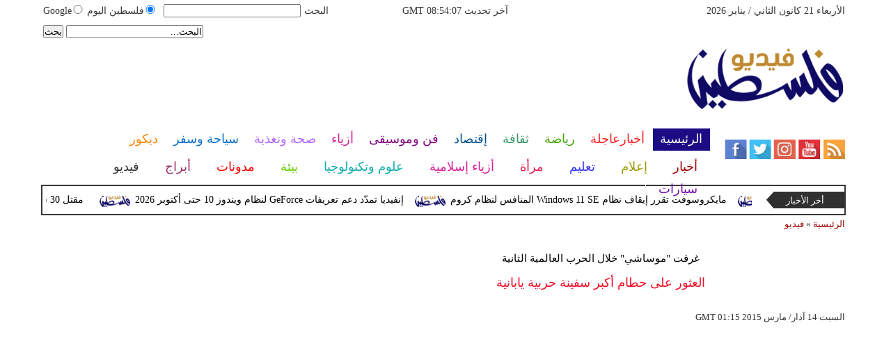

--- FILE ---
content_type: text/html; charset=UTF-8
request_url: https://www.palestinetoday.net/v-916/%D8%A7%D9%84%D8%B9%D8%AB%D9%88%D8%B1-%D8%B9%D9%84%D9%89-%D8%AD%D8%B7%D8%A7%D9%85-%D8%A3%D9%83%D8%A8%D8%B1-%D8%B3%D9%81%D9%8A%D9%86%D8%A9-%D8%AD%D8%B1%D8%A8%D9%8A%D8%A9-%D9%8A%D8%A7%D8%A8%D8%A7%D9%86%D9%8A%D8%A9
body_size: 20168
content:
<!DOCTYPE html>
<html xmlns="http://www.w3.org/1999/xhtml" xml:lang="ar-aa" lang="ar-aa">
<head>
<meta name="viewport" content="width=device-width, initial-scale=1, maximum-scale=1"/>
<meta http-equiv="content-type" content="text/html; charset=utf-8"/>
<meta name="msvalidate.01" content="C3F41BF89336FB68FE0499CEFFFBAA49" />


<META NAME="ROBOTS" CONTENT="INDEX, FOLLOW">
<meta name="Googlebot-News" content="index, follow">


<title>العثور على حطام أكبر سفينة حربية يابانية - فلسطين اليوم</title>
<!-- 
<script>(function(w,d,s,l,i){w[l]=w[l]||[];w[l].push({'gtm.start':
new Date().getTime(),event:'gtm.js'});var f=d.getElementsByTagName(s)[0],
j=d.createElement(s),dl=l!='dataLayer'?'&l='+l:'';j.async=true;j.src=
'https://www.googletagmanager.com/gtm.js?id='+i+dl;f.parentNode.insertBefore(j,f);
})(window,document,'script','dataLayer','GTM-5JTCBM7');</script>
  --> 


<!-- Start Alexa Certify Javascript -->
<script type="text/javascript">
_atrk_opts = { atrk_acct:"lZZ+j1a0CM002K", domain:"palestinetoday.net",dynamic: true};
(function() { var as = document.createElement('script'); as.type = 'text/javascript'; as.async = true; as.src = "https://d31qbv1cthcecs.cloudfront.net/atrk.js"; var s = document.getElementsByTagName('script')[0];s.parentNode.insertBefore(as, s); })();
</script>
<noscript><img src="https://d5nxst8fruw4z.cloudfront.net/atrk.gif?account=lZZ+j1a0CM002K" style="display:none" height="1" width="1" alt="العثور على حطام أكبر سفينة حربية يابانية"  /></noscript>
<!-- End Alexa Certify Javascript -->

<meta property="fb:pages" content="295736140627289">

<script async src="//pagead2.googlesyndication.com/pagead/js/adsbygoogle.js"></script>
<script>
     (adsbygoogle = window.adsbygoogle || []).push({
          google_ad_client: "ca-pub-1982140617084086",
          enable_page_level_ads: true
     });
</script>

<script type="application/ld+json">
{
    "@context":"https:\/\/schema.org\/",
    "@type":"WebSite",
    "@id":"https:\/\/www.palestinetoday.net\/#website",
     "headline":"palestine Today | palestine Latest News | فلسطين اليوم، أخر أخبار فلسطين  ",
    "name":"Palestinetoday Home page",
   "description":"فلسطين اليوم - الموقع الإخباري الفلسطيني الأول ينقل كل ما هو جديد من أخبار محلية و أخبار دولية ورياضية واقتصادية وأخبار المنوعات والفن والمرأة و الصحة و العلوم و التكنولوجيا ومقالات رأي بالصوت والصورة والفيديو.",
    "url":"https:\/\/www.palestinetoday.net\/"}
</script>

<script data-cfasync="false" type="application/ld+json">
{
  "@context" : "http://schema.org",
  "@type" : "Organization",
  "name" : "Palestinetoday",
  "url" : "https://www.palestinetoday.net/",
  "sameAs" : [
    "https://www.facebook.com/palestinetoday.net/?ref=bookmarks",
    "https://x.com/TodayPalestine",
    "https://www.youtube.com/channel/UCrjpBfk6yx50tRNOsy7kQRQ"
  ]
}
</script>

<div style="display:none;">
<div id="hcard-palestinetoday-palestinetoday-palestinetoday" class="vcard">
<a class="url fn n" href="https://www.palestinetoday.net/">  <span class="given-name">palestinetoday</span>
<span class="additional-name">palestinetoday</span>
<span class="family-name">palestinetoday</span>
</a>
<div class="org">palestinetoday</div>
<div class="adr">
<div class="street-address">   Al Rimial Street-Aljawhara Tower-6th Floor-Gaza-Palestine  </div>
<span class="locality">palestine</span>, <span class="region">palestine</span>, <span class="postal-code"></span>
<span class="country-name">palestine</span>
</div></div></div>

<script type='application/ld+json'>{
    "@type": "SiteNavigationElement",
    "@context": "https://schema.org",
    "@graph": [
        {
            "@context": "https://schema.org",
            "@type": "SiteNavigationElement",
            "@id": "https://www.palestinetoday.net/",
            "name": "الرئيسية",
            "url": "https://www.palestinetoday.net/الرئيسية"
        },
        {
            "@context": "https://schema.org",
            "@type": "SiteNavigationElement",
            "@id": "https://www.palestinetoday.net/",
            "name": "المزيد من الأخبار المحلية والعربية والعالمية",
            "url": "https://www.palestinetoday.net/314-المزيد-من-الأخبار-المحلية-والعربية-والعالمية"
        },
        {
            "@context": "https://schema.org",
            "@type": "SiteNavigationElement",
            "@id": "https://www.palestinetoday.net/",
            "name": "الحوارات الفنية",
            "url": "https://www.palestinetoday.net/338-الحوارات-الفنية"
        },
        {
            "@context": "https://schema.org",
            "@type": "SiteNavigationElement",
            "@id": "https://www.palestinetoday.net/",
            "name": "آخر الأخبار",
            "url": "https://www.palestinetoday.net/36-آخر-الأخبار"
        },
        {
            "@context": "https://schema.org",
            "@type": "SiteNavigationElement",
            "@id": "https://www.palestinetoday.net/",
            "name": "أخبار الرياضة",
            "url": "https://www.palestinetoday.net/417-أخبار-الرياضة-والرياضيين"
        },
        {
            "@context": "https://schema.org",
            "@type": "SiteNavigationElement",
            "@id": "https://www.palestinetoday.net/",
            "name": "فيديو فلسطين اليوم",
            "url": "https://www.palestinetoday.net/v-915-الرئيسية"
        },
        {
            "@context": "https://schema.org",
            "@type": "SiteNavigationElement",
            "@id": "https://www.palestinetoday.net/",
            "name": "أخبار النجوم ",
            "url": "https://www.palestinetoday.net/103-أخبار-النجوم"
        },
        {
            "@context": "https://schema.org",
            "@type": "SiteNavigationElement",
            "@id": "https://www.palestinetoday.net/",
            "name": "حوارات وتقارير",
            "url": "https://www.palestinetoday.net/603-حوارات-وتقارير"
        },
        {
            "@context": "https://schema.org",
            "@type": "SiteNavigationElement",
            "@id": "https://www.palestinetoday.net/",
            "name": "أخبار الاقتصاد",
            "url": "https://www.palestinetoday.net/504-أخبار-الاقتصاد-والمال"
        },
        {
            "@context": "https://schema.org",
            "@type": "SiteNavigationElement",
            "@id": "https://www.palestinetoday.net/",
            "name": "موضة وأزياء",
            "url": "https://www.palestinetoday.net/121-موضة-وأزياء"
        },
        {
            "@context": "https://schema.org",
            "@type": "SiteNavigationElement",
            "@id": "https://www.palestinetoday.net/",
            "name": "الرئيسية صحة وتغذية",
            "url": "https://www.palestinetoday.net/487-جديد-عالم-الطب"
        },
        {
            "@context": "https://schema.org",
            "@type": "SiteNavigationElement",
            "@id": "https://www.palestinetoday.net/",
            "name": "آراء وتحليلات",
            "url": "https://www.palestinetoday.net/2013-09-13-14-42-41"
        },
        {
            "@context": "https://schema.org",
            "@type": "SiteNavigationElement",
            "@id": "https://www.palestinetoday.net/",
            "name": "اخترنا لك",
            "url": "https://www.palestinetoday.net/home/newspaper"
        },
        {
            "@context": "https://schema.org",
            "@type": "SiteNavigationElement",
            "@id": "https://www.palestinetoday.net/",
            "name": "المواضيع الأكثر قراءة",
            "url": "https://www.palestinetoday.net/home/threads"
        },
        {
            "@context": "https://schema.org",
            "@type": "SiteNavigationElement",
            "@id": "https://www.palestinetoday.net/",
            "name": "الرئيسية سياحة وسفر ",
            "url": "https://www.palestinetoday.net/459-الأماكن-السياحية"
        },
        {
            "@context": "https://schema.org",
            "@type": "SiteNavigationElement",
            "@id": "https://www.palestinetoday.net/",
            "name": "أخبار السيارات",
            "url": "https://www.palestinetoday.net/724-آخر-أخبار-عالم-السيارات"
        },
        {
            "@context": "https://schema.org",
            "@type": "SiteNavigationElement",
            "@id": "https://www.palestinetoday.net/",
            "name": "كاريكاتير",
            "url": "https://www.palestinetoday.net/1507-كاريكاتير"
        },
        {
            "@context": "https://schema.org",
            "@type": "SiteNavigationElement",
            "@id": "https://www.palestinetoday.net/",
            "name": "نساء في الأخبار",
            "url": "https://www.palestinetoday.net/220-نساء-في-الأخبار"
        },
        {
            "@context": "https://schema.org",
            "@type": "SiteNavigationElement",
            "@id": "https://www.palestinetoday.net/",
            "name": "ناس في الأخبار",
            "url": "https://www.palestinetoday.net/335-ناس-في-الأخبار"
        },
        {
            "@context": "https://schema.org",
            "@type": "SiteNavigationElement",
            "@id": "https://www.palestinetoday.net/",
            "name": "أخبارعاجلة",
            "url": "https://www.palestinetoday.net/أخبارعاجلة"
        },
        {
            "@context": "https://schema.org",
            "@type": "SiteNavigationElement",
            "@id": "https://www.palestinetoday.net/",
            "name": "أخبار عاجلة",
            "url": "https://www.palestinetoday.net/1138-أخبار-عاجلة"
        },
        {
            "@context": "https://schema.org",
            "@type": "SiteNavigationElement",
            "@id": "https://www.palestinetoday.net/",
            "name": "رياضة عاجل",
            "url": "https://www.palestinetoday.net/1139-رياضة-عاجل"
        },
        {
            "@context": "https://schema.org",
            "@type": "SiteNavigationElement",
            "@id": "https://www.palestinetoday.net/",
            "name": "اقتصاد عاجل",
            "url": "https://www.palestinetoday.net/1140-اقتصاد-عاجل"
        },
        {
            "@context": "https://schema.org",
            "@type": "SiteNavigationElement",
            "@id": "https://www.palestinetoday.net/",
            "name": "إعلام عاجل",
            "url": "https://www.palestinetoday.net/1141-إعلام-عاجل"
        },
        {
            "@context": "https://schema.org",
            "@type": "SiteNavigationElement",
            "@id": "https://www.palestinetoday.net/",
            "name": "فن عاجل",
            "url": "https://www.palestinetoday.net/1142-فن-عاجل"
        },
        {
            "@context": "https://schema.org",
            "@type": "SiteNavigationElement",
            "@id": "https://www.palestinetoday.net/",
            "name": "صحة عاجل",
            "url": "https://www.palestinetoday.net/1143-صحة-عاجل"
        },
        {
            "@context": "https://schema.org",
            "@type": "SiteNavigationElement",
            "@id": "https://www.palestinetoday.net/",
            "name": "نساء عاجل",
            "url": "https://www.palestinetoday.net/1144-نساء-عاجل"
        },
        {
            "@context": "https://schema.org",
            "@type": "SiteNavigationElement",
            "@id": "https://www.palestinetoday.net/",
            "name": "علوم وتكنولوجيا عاجل",
            "url": "https://www.palestinetoday.net/1145-علوم-وتكنولوجيا-عاجل"
        },
        {
            "@context": "https://schema.org",
            "@type": "SiteNavigationElement",
            "@id": "https://www.palestinetoday.net/",
            "name": "بيئة عاجل",
            "url": "https://www.palestinetoday.net/1146-بيئة-عاجل"
        },
        {
            "@context": "https://schema.org",
            "@type": "SiteNavigationElement",
            "@id": "https://www.palestinetoday.net/",
            "name": "سياحة وسفر عاجل",
            "url": "https://www.palestinetoday.net/1147-سياحة-وسفر-عاجل"
        },
        {
            "@context": "https://schema.org",
            "@type": "SiteNavigationElement",
            "@id": "https://www.palestinetoday.net/",
            "name": "سيارات عاجل",
            "url": "https://www.palestinetoday.net/1148-سيارات-عاجل"
        },
        {
            "@context": "https://schema.org",
            "@type": "SiteNavigationElement",
            "@id": "https://www.palestinetoday.net/",
            "name": "رياضة",
            "url": "https://www.palestinetoday.net/رياضة"
        },
        {
            "@context": "https://schema.org",
            "@type": "SiteNavigationElement",
            "@id": "https://www.palestinetoday.net/",
            "name": "أخبار الرياضة الفلسطينية والعربية والعالمية",
            "url": "https://www.palestinetoday.net/316-أخبار-الرياضة-الفلسطينية-والعربية-والعالمية"
        },
        {
            "@context": "https://schema.org",
            "@type": "SiteNavigationElement",
            "@id": "https://www.palestinetoday.net/",
            "name": "فيديو أخبار الرياضة",
            "url": "https://www.palestinetoday.net/v-917-رياضة"
        },
        {
            "@context": "https://schema.org",
            "@type": "SiteNavigationElement",
            "@id": "https://www.palestinetoday.net/",
            "name": "نجوم الملاعب",
            "url": "https://www.palestinetoday.net/1158-نجوم-الملاعب"
        },
        {
            "@context": "https://schema.org",
            "@type": "SiteNavigationElement",
            "@id": "https://www.palestinetoday.net/",
            "name": "أخبار الرياضة رياضة  ",
            "url": "https://www.palestinetoday.net/1159-أخبار-الرياضة"
        },
        {
            "@context": "https://schema.org",
            "@type": "SiteNavigationElement",
            "@id": "https://www.palestinetoday.net/",
            "name": "ملاعب فلسطينية",
            "url": "https://www.palestinetoday.net/53-ملاعب-فلسطينية"
        },
        {
            "@context": "https://schema.org",
            "@type": "SiteNavigationElement",
            "@id": "https://www.palestinetoday.net/",
            "name": "بطولات",
            "url": "https://www.palestinetoday.net/allchampions"
        },
        {
            "@context": "https://schema.org",
            "@type": "SiteNavigationElement",
            "@id": "https://www.palestinetoday.net/",
            "name": "أخبار الاندية الفلسطينية",
            "url": "https://www.palestinetoday.net/sports-football/club-activities"
        },
        {
            "@context": "https://schema.org",
            "@type": "SiteNavigationElement",
            "@id": "https://www.palestinetoday.net/",
            "name": "حوارات وتقارير",
            "url": "https://www.palestinetoday.net/387-حوارات-وتقارير"
        },
        {
            "@context": "https://schema.org",
            "@type": "SiteNavigationElement",
            "@id": "https://www.palestinetoday.net/",
            "name": "رياضة عربية",
            "url": "https://www.palestinetoday.net/55-رياضة-عربية"
        },
        {
            "@context": "https://schema.org",
            "@type": "SiteNavigationElement",
            "@id": "https://www.palestinetoday.net/",
            "name": "رياضة عالمية",
            "url": "https://www.palestinetoday.net/56-رياضة-عالمية"
        },
        {
            "@context": "https://schema.org",
            "@type": "SiteNavigationElement",
            "@id": "https://www.palestinetoday.net/",
            "name": "موجب",
            "url": "https://www.palestinetoday.net/59-موجب"
        },
        {
            "@context": "https://schema.org",
            "@type": "SiteNavigationElement",
            "@id": "https://www.palestinetoday.net/",
            "name": "سالب",
            "url": "https://www.palestinetoday.net/60-سالب"
        },
        {
            "@context": "https://schema.org",
            "@type": "SiteNavigationElement",
            "@id": "https://www.palestinetoday.net/",
            "name": "مباريات ونتائج",
            "url": "https://www.palestinetoday.net/sports/scoreboard"
        },
        {
            "@context": "https://schema.org",
            "@type": "SiteNavigationElement",
            "@id": "https://www.palestinetoday.net/",
            "name": "كرة الطائرة",
            "url": "https://www.palestinetoday.net/1163-كرة-الطائرة"
        },
        {
            "@context": "https://schema.org",
            "@type": "SiteNavigationElement",
            "@id": "https://www.palestinetoday.net/",
            "name": "كرة اليد",
            "url": "https://www.palestinetoday.net/1164-كرة-اليد"
        },
        {
            "@context": "https://schema.org",
            "@type": "SiteNavigationElement",
            "@id": "https://www.palestinetoday.net/",
            "name": "كرة السلة",
            "url": "https://www.palestinetoday.net/1165-كرة-السلة"
        },
        {
            "@context": "https://schema.org",
            "@type": "SiteNavigationElement",
            "@id": "https://www.palestinetoday.net/",
            "name": "رمي",
            "url": "https://www.palestinetoday.net/1166-رمي"
        },
        {
            "@context": "https://schema.org",
            "@type": "SiteNavigationElement",
            "@id": "https://www.palestinetoday.net/",
            "name": "قفز",
            "url": "https://www.palestinetoday.net/1167-قفز"
        },
        {
            "@context": "https://schema.org",
            "@type": "SiteNavigationElement",
            "@id": "https://www.palestinetoday.net/",
            "name": "الجري",
            "url": "https://www.palestinetoday.net/1168-الجري"
        },
        {
            "@context": "https://schema.org",
            "@type": "SiteNavigationElement",
            "@id": "https://www.palestinetoday.net/",
            "name": "تنس",
            "url": "https://www.palestinetoday.net/1169-تنس"
        },
        {
            "@context": "https://schema.org",
            "@type": "SiteNavigationElement",
            "@id": "https://www.palestinetoday.net/",
            "name": "رياضة سيارات",
            "url": "https://www.palestinetoday.net/1170-سيارات"
        },
        {
            "@context": "https://schema.org",
            "@type": "SiteNavigationElement",
            "@id": "https://www.palestinetoday.net/",
            "name": "غولف",
            "url": "https://www.palestinetoday.net/1171-غولف"
        },
        {
            "@context": "https://schema.org",
            "@type": "SiteNavigationElement",
            "@id": "https://www.palestinetoday.net/",
            "name": "سباق الخيل",
            "url": "https://www.palestinetoday.net/1172-سباق-الخيل"
        },
        {
            "@context": "https://schema.org",
            "@type": "SiteNavigationElement",
            "@id": "https://www.palestinetoday.net/",
            "name": "مصارعة",
            "url": "https://www.palestinetoday.net/1173-مصارعة"
        },
        {
            "@context": "https://schema.org",
            "@type": "SiteNavigationElement",
            "@id": "https://www.palestinetoday.net/",
            "name": "جمباز",
            "url": "https://www.palestinetoday.net/1174-جمباز"
        },
        {
            "@context": "https://schema.org",
            "@type": "SiteNavigationElement",
            "@id": "https://www.palestinetoday.net/",
            "name": "أخبار المنتخبات",
            "url": "https://www.palestinetoday.net/1161-أخبار-المنتخبات"
        },
        {
            "@context": "https://schema.org",
            "@type": "SiteNavigationElement",
            "@id": "https://www.palestinetoday.net/",
            "name": "تحقيقات",
            "url": "https://www.palestinetoday.net/61-تحقيقات"
        },
        {
            "@context": "https://schema.org",
            "@type": "SiteNavigationElement",
            "@id": "https://www.palestinetoday.net/",
            "name": "رياضة مدونات",
            "url": "https://www.palestinetoday.net/b-917-رياضة"
        },
        {
            "@context": "https://schema.org",
            "@type": "SiteNavigationElement",
            "@id": "https://www.palestinetoday.net/",
            "name": "أخبار المحترفين",
            "url": "https://www.palestinetoday.net/1162-أخبار-المحترفين"
        },
        {
            "@context": "https://schema.org",
            "@type": "SiteNavigationElement",
            "@id": "https://www.palestinetoday.net/",
            "name": "صور",
            "url": "https://www.palestinetoday.net/gallery-917"
        },
        {
            "@context": "https://schema.org",
            "@type": "SiteNavigationElement",
            "@id": "https://www.palestinetoday.net/",
            "name": "ثقافة",
            "url": "https://www.palestinetoday.net/ثقافة"
        },
        {
            "@context": "https://schema.org",
            "@type": "SiteNavigationElement",
            "@id": "https://www.palestinetoday.net/",
            "name": "عالم الثقافة والفنون",
            "url": "https://www.palestinetoday.net/317-عالم-الثقافة-والفنون"
        },
        {
            "@context": "https://schema.org",
            "@type": "SiteNavigationElement",
            "@id": "https://www.palestinetoday.net/",
            "name": "أخبار الثقافة والفنون",
            "url": "https://www.palestinetoday.net/485-أخبار-الثقافة-والفنون"
        },
        {
            "@context": "https://schema.org",
            "@type": "SiteNavigationElement",
            "@id": "https://www.palestinetoday.net/",
            "name": "فيديو ثقافة وفن",
            "url": "https://www.palestinetoday.net/v-918-ثقافة"
        },
        {
            "@context": "https://schema.org",
            "@type": "SiteNavigationElement",
            "@id": "https://www.palestinetoday.net/",
            "name": "مهرجانات",
            "url": "https://www.palestinetoday.net/75-مهرجانات"
        },
        {
            "@context": "https://schema.org",
            "@type": "SiteNavigationElement",
            "@id": "https://www.palestinetoday.net/",
            "name": "ثقافة أخبار الثقافة والفنون",
            "url": "https://www.palestinetoday.net/248-أخبار-الثقافة-والفنون"
        },
        {
            "@context": "https://schema.org",
            "@type": "SiteNavigationElement",
            "@id": "https://www.palestinetoday.net/",
            "name": "حوارات وتقارير ثقافة  ",
            "url": "https://www.palestinetoday.net/495-حوارات-وتقارير"
        },
        {
            "@context": "https://schema.org",
            "@type": "SiteNavigationElement",
            "@id": "https://www.palestinetoday.net/",
            "name": "معارض",
            "url": "https://www.palestinetoday.net/67-معارض"
        },
        {
            "@context": "https://schema.org",
            "@type": "SiteNavigationElement",
            "@id": "https://www.palestinetoday.net/",
            "name": "أحداث ثقافية",
            "url": "https://www.palestinetoday.net/69-أحداث-ثقافية"
        },
        {
            "@context": "https://schema.org",
            "@type": "SiteNavigationElement",
            "@id": "https://www.palestinetoday.net/",
            "name": "في المكتبات ت",
            "url": "https://www.palestinetoday.net/70-في-المكتبات"
        },
        {
            "@context": "https://schema.org",
            "@type": "SiteNavigationElement",
            "@id": "https://www.palestinetoday.net/",
            "name": "قصص وروايات",
            "url": "https://www.palestinetoday.net/68-قصص-وروايات"
        },
        {
            "@context": "https://schema.org",
            "@type": "SiteNavigationElement",
            "@id": "https://www.palestinetoday.net/",
            "name": "أجنبي",
            "url": "https://www.palestinetoday.net/290-اكثر-الكتب-الاجنبية-مبيعا"
        },
        {
            "@context": "https://schema.org",
            "@type": "SiteNavigationElement",
            "@id": "https://www.palestinetoday.net/",
            "name": "عربي",
            "url": "https://www.palestinetoday.net/71-اكثر-الكتب-الاجنبية-مبيعا"
        },
        {
            "@context": "https://schema.org",
            "@type": "SiteNavigationElement",
            "@id": "https://www.palestinetoday.net/",
            "name": "أفلام",
            "url": "https://www.palestinetoday.net/357-أفلام"
        },
        {
            "@context": "https://schema.org",
            "@type": "SiteNavigationElement",
            "@id": "https://www.palestinetoday.net/",
            "name": "مراجعة كتب",
            "url": "https://www.palestinetoday.net/76-مراجعة-كتب"
        },
        {
            "@context": "https://schema.org",
            "@type": "SiteNavigationElement",
            "@id": "https://www.palestinetoday.net/",
            "name": "رقص",
            "url": "https://www.palestinetoday.net/79-رقص"
        },
        {
            "@context": "https://schema.org",
            "@type": "SiteNavigationElement",
            "@id": "https://www.palestinetoday.net/",
            "name": "تمثيل",
            "url": "https://www.palestinetoday.net/80-تمثيل"
        },
        {
            "@context": "https://schema.org",
            "@type": "SiteNavigationElement",
            "@id": "https://www.palestinetoday.net/",
            "name": "كوميدي",
            "url": "https://www.palestinetoday.net/78-كوميدي"
        },
        {
            "@context": "https://schema.org",
            "@type": "SiteNavigationElement",
            "@id": "https://www.palestinetoday.net/",
            "name": "بأقلامهم",
            "url": "https://www.palestinetoday.net/276-بأقلامهم"
        },
        {
            "@context": "https://schema.org",
            "@type": "SiteNavigationElement",
            "@id": "https://www.palestinetoday.net/",
            "name": "مدونات ثقافة ",
            "url": "https://www.palestinetoday.net/b-918-ثقافة"
        },
        {
            "@context": "https://schema.org",
            "@type": "SiteNavigationElement",
            "@id": "https://www.palestinetoday.net/",
            "name": "إقتصاد",
            "url": "https://www.palestinetoday.net/إقتصاد"
        },
        {
            "@context": "https://schema.org",
            "@type": "SiteNavigationElement",
            "@id": "https://www.palestinetoday.net/",
            "name": "عالم الاقتصاد والمال",
            "url": "https://www.palestinetoday.net/318-عالم-الاقتصاد-والمال"
        },
        {
            "@context": "https://schema.org",
            "@type": "SiteNavigationElement",
            "@id": "https://www.palestinetoday.net/",
            "name": "فيديو الأخبار الاقتصادية",
            "url": "https://www.palestinetoday.net/v-919-اقتصاد"
        },
        {
            "@context": "https://schema.org",
            "@type": "SiteNavigationElement",
            "@id": "https://www.palestinetoday.net/",
            "name": "عقارات",
            "url": "https://www.palestinetoday.net/91-عقارات"
        },
        {
            "@context": "https://schema.org",
            "@type": "SiteNavigationElement",
            "@id": "https://www.palestinetoday.net/",
            "name": "اقتصاد دولي",
            "url": "https://www.palestinetoday.net/84-اقتصاد-دولي"
        },
        {
            "@context": "https://schema.org",
            "@type": "SiteNavigationElement",
            "@id": "https://www.palestinetoday.net/",
            "name": " اقتصاد عربي",
            "url": "https://www.palestinetoday.net/83-اقتصاد-عربي"
        },
        {
            "@context": "https://schema.org",
            "@type": "SiteNavigationElement",
            "@id": "https://www.palestinetoday.net/",
            "name": "إقتصاد حوارات وتقارير",
            "url": "https://www.palestinetoday.net/394-حوارات-وتقارير"
        },
        {
            "@context": "https://schema.org",
            "@type": "SiteNavigationElement",
            "@id": "https://www.palestinetoday.net/",
            "name": "تقارير خاصة",
            "url": "https://www.palestinetoday.net/90-تقارير-خاصة"
        },
        {
            "@context": "https://schema.org",
            "@type": "SiteNavigationElement",
            "@id": "https://www.palestinetoday.net/",
            "name": "نفط وبتروكيماويات ",
            "url": "https://www.palestinetoday.net/244-نفط-وبتروكيماويات"
        },
        {
            "@context": "https://schema.org",
            "@type": "SiteNavigationElement",
            "@id": "https://www.palestinetoday.net/",
            "name": "مصارف",
            "url": "https://www.palestinetoday.net/243-مصارف"
        },
        {
            "@context": "https://schema.org",
            "@type": "SiteNavigationElement",
            "@id": "https://www.palestinetoday.net/",
            "name": "قضايا ساخنة",
            "url": "https://www.palestinetoday.net/92-قضايا-ساخنة"
        },
        {
            "@context": "https://schema.org",
            "@type": "SiteNavigationElement",
            "@id": "https://www.palestinetoday.net/",
            "name": "أسواق مالية",
            "url": "https://www.palestinetoday.net/87-أسواق-مالية"
        },
        {
            "@context": "https://schema.org",
            "@type": "SiteNavigationElement",
            "@id": "https://www.palestinetoday.net/",
            "name": "أخبار الشركات",
            "url": "https://www.palestinetoday.net/86-أخبار-الشركات"
        },
        {
            "@context": "https://schema.org",
            "@type": "SiteNavigationElement",
            "@id": "https://www.palestinetoday.net/",
            "name": "إقتصاد مدونات",
            "url": "https://www.palestinetoday.net/b-919-اقتصاد"
        },
        {
            "@context": "https://schema.org",
            "@type": "SiteNavigationElement",
            "@id": "https://www.palestinetoday.net/",
            "name": "فن وموسيقى",
            "url": "https://www.palestinetoday.net/فن وموسيقى"
        },
        {
            "@context": "https://schema.org",
            "@type": "SiteNavigationElement",
            "@id": "https://www.palestinetoday.net/",
            "name": "القضايا والأحداث الفنية",
            "url": "https://www.palestinetoday.net/319-القضايا-والأحداث-الفنية "
        },
        {
            "@context": "https://schema.org",
            "@type": "SiteNavigationElement",
            "@id": "https://www.palestinetoday.net/",
            "name": "فيديو فن وموسيقى",
            "url": "https://www.palestinetoday.net/v-920-فن-وموسيقى"
        },
        {
            "@context": "https://schema.org",
            "@type": "SiteNavigationElement",
            "@id": "https://www.palestinetoday.net/",
            "name": "أخبار فنية",
            "url": "https://www.palestinetoday.net/274-أخبار-فنية"
        },
        {
            "@context": "https://schema.org",
            "@type": "SiteNavigationElement",
            "@id": "https://www.palestinetoday.net/",
            "name": "سينما عربية",
            "url": "https://www.palestinetoday.net/275-سينما-عربية "
        },
        {
            "@context": "https://schema.org",
            "@type": "SiteNavigationElement",
            "@id": "https://www.palestinetoday.net/",
            "name": "حفلات ومهرجانات",
            "url": "https://www.palestinetoday.net/101-حفلات-ومهرجانات "
        },
        {
            "@context": "https://schema.org",
            "@type": "SiteNavigationElement",
            "@id": "https://www.palestinetoday.net/",
            "name": "موسيقى عربية",
            "url": "https://www.palestinetoday.net/99-موسيقى-عربية "
        },
        {
            "@context": "https://schema.org",
            "@type": "SiteNavigationElement",
            "@id": "https://www.palestinetoday.net/",
            "name": "مقابلات",
            "url": "https://www.palestinetoday.net/391-مقابلات "
        },
        {
            "@context": "https://schema.org",
            "@type": "SiteNavigationElement",
            "@id": "https://www.palestinetoday.net/",
            "name": "تلفزيون",
            "url": "https://www.palestinetoday.net/112-تلفزيون "
        },
        {
            "@context": "https://schema.org",
            "@type": "SiteNavigationElement",
            "@id": "https://www.palestinetoday.net/",
            "name": "مواهب واعدة",
            "url": "https://www.palestinetoday.net/114-مواهب-واعدة "
        },
        {
            "@context": "https://schema.org",
            "@type": "SiteNavigationElement",
            "@id": "https://www.palestinetoday.net/",
            "name": "أسرار النجوم",
            "url": "https://www.palestinetoday.net/96-أسرار-النجوم"
        },
        {
            "@context": "https://schema.org",
            "@type": "SiteNavigationElement",
            "@id": "https://www.palestinetoday.net/",
            "name": "فن وموسيقى مدونات",
            "url": "https://www.palestinetoday.net/b-920-فن-وموسيقى "
        },
        {
            "@context": "https://schema.org",
            "@type": "SiteNavigationElement",
            "@id": "https://www.palestinetoday.net/",
            "name": "أزياء",
            "url": "https://www.palestinetoday.net/أزياء"
        },
        {
            "@context": "https://schema.org",
            "@type": "SiteNavigationElement",
            "@id": "https://www.palestinetoday.net/",
            "name": "آخر أخبار عالم الأزياء",
            "url": "https://www.palestinetoday.net/320-آخر-أخبار-عالم-الأزياء "
        },
        {
            "@context": "https://schema.org",
            "@type": "SiteNavigationElement",
            "@id": "https://www.palestinetoday.net/",
            "name": "آخر صيحات الموضة",
            "url": "https://www.palestinetoday.net/461-آخر-صيحات-الموضة"
        },
        {
            "@context": "https://schema.org",
            "@type": "SiteNavigationElement",
            "@id": "https://www.palestinetoday.net/",
            "name": "فيديو أخبار الموضة",
            "url": "https://www.palestinetoday.net/v-921-ستايل "
        },
        {
            "@context": "https://schema.org",
            "@type": "SiteNavigationElement",
            "@id": "https://www.palestinetoday.net/",
            "name": "للرجال فقط",
            "url": "https://www.palestinetoday.net/141-للرجال-فقط "
        },
        {
            "@context": "https://schema.org",
            "@type": "SiteNavigationElement",
            "@id": "https://www.palestinetoday.net/",
            "name": "مُثير",
            "url": "https://www.palestinetoday.net/142-مُثير"
        },
        {
            "@context": "https://schema.org",
            "@type": "SiteNavigationElement",
            "@id": "https://www.palestinetoday.net/",
            "name": "مناسبات",
            "url": "https://www.palestinetoday.net/133-مناسبات "
        },
        {
            "@context": "https://schema.org",
            "@type": "SiteNavigationElement",
            "@id": "https://www.palestinetoday.net/",
            "name": "إتيكيت",
            "url": "https://www.palestinetoday.net/373-إتيكيت "
        },
        {
            "@context": "https://schema.org",
            "@type": "SiteNavigationElement",
            "@id": "https://www.palestinetoday.net/",
            "name": "آخر موضة",
            "url": "https://www.palestinetoday.net/131-آخر-موضة "
        },
        {
            "@context": "https://schema.org",
            "@type": "SiteNavigationElement",
            "@id": "https://www.palestinetoday.net/",
            "name": "جديد المحلات",
            "url": "https://www.palestinetoday.net/135-جديد-المحلات"
        },
        {
            "@context": "https://schema.org",
            "@type": "SiteNavigationElement",
            "@id": "https://www.palestinetoday.net/",
            "name": "مجوهرات",
            "url": "https://www.palestinetoday.net/134-مجوهرات "
        },
        {
            "@context": "https://schema.org",
            "@type": "SiteNavigationElement",
            "@id": "https://www.palestinetoday.net/",
            "name": "عطور",
            "url": "https://www.palestinetoday.net/146-عطور "
        },
        {
            "@context": "https://schema.org",
            "@type": "SiteNavigationElement",
            "@id": "https://www.palestinetoday.net/",
            "name": "العناية بالشعر",
            "url": "https://www.palestinetoday.net/145-العناية-بالشعر "
        },
        {
            "@context": "https://schema.org",
            "@type": "SiteNavigationElement",
            "@id": "https://www.palestinetoday.net/",
            "name": "ماكياج ومستحضرات",
            "url": "https://www.palestinetoday.net/144-ماكياج-ومستحضرات"
        },
        {
            "@context": "https://schema.org",
            "@type": "SiteNavigationElement",
            "@id": "https://www.palestinetoday.net/",
            "name": "أخر عروض الأزياء",
            "url": "https://www.palestinetoday.net/fashion-show "
        },
        {
            "@context": "https://schema.org",
            "@type": "SiteNavigationElement",
            "@id": "https://www.palestinetoday.net/",
            "name": "حوارات وتقارير أزياء  ",
            "url": "https://www.palestinetoday.net/612-حوارات-وتقارير"
        },
        {
            "@context": "https://schema.org",
            "@type": "SiteNavigationElement",
            "@id": "https://www.palestinetoday.net/",
            "name": "أزياء مدونات",
            "url": "https://www.palestinetoday.net/b-921-ستايل "
        },
        {
            "@context": "https://schema.org",
            "@type": "SiteNavigationElement",
            "@id": "https://www.palestinetoday.net/",
            "name": "صور أزياء  ",
            "url": "https://www.palestinetoday.net/gallery-921 "
        },
        {
            "@context": "https://schema.org",
            "@type": "SiteNavigationElement",
            "@id": "https://www.palestinetoday.net/",
            "name": "صحة وتغذية",
            "url": "https://www.palestinetoday.net/صحة وتغذية"
        },
        {
            "@context": "https://schema.org",
            "@type": "SiteNavigationElement",
            "@id": "https://www.palestinetoday.net/",
            "name": "آخر الأخبار الطبية",
            "url": "https://www.palestinetoday.net/321-آخر-الأخبار-الطبية"
        },
        {
            "@context": "https://schema.org",
            "@type": "SiteNavigationElement",
            "@id": "https://www.palestinetoday.net/",
            "name": "صحة وتغذية مقابلات",
            "url": "https://www.palestinetoday.net/390-مقابلات"
        },
        {
            "@context": "https://schema.org",
            "@type": "SiteNavigationElement",
            "@id": "https://www.palestinetoday.net/",
            "name": "إسأل طبيبك",
            "url": "https://www.palestinetoday.net/drmore"
        },
        {
            "@context": "https://schema.org",
            "@type": "SiteNavigationElement",
            "@id": "https://www.palestinetoday.net/",
            "name": "فيديو صحة وتغذية",
            "url": "https://www.palestinetoday.net/v-922-صحة"
        },
        {
            "@context": "https://schema.org",
            "@type": "SiteNavigationElement",
            "@id": "https://www.palestinetoday.net/",
            "name": "طبخ",
            "url": "https://www.palestinetoday.net/336-طبخ"
        },
        {
            "@context": "https://schema.org",
            "@type": "SiteNavigationElement",
            "@id": "https://www.palestinetoday.net/",
            "name": "آخر الاخبار",
            "url": "https://www.palestinetoday.net/337-آخر-الاخبار"
        },
        {
            "@context": "https://schema.org",
            "@type": "SiteNavigationElement",
            "@id": "https://www.palestinetoday.net/",
            "name": "صحة جنسية",
            "url": "https://www.palestinetoday.net/1519-صحة-جنسية"
        },
        {
            "@context": "https://schema.org",
            "@type": "SiteNavigationElement",
            "@id": "https://www.palestinetoday.net/",
            "name": "حلويات",
            "url": "https://www.palestinetoday.net/1677-حلويات"
        },
        {
            "@context": "https://schema.org",
            "@type": "SiteNavigationElement",
            "@id": "https://www.palestinetoday.net/",
            "name": "طب بديل",
            "url": "https://www.palestinetoday.net/420-طب-بديل"
        },
        {
            "@context": "https://schema.org",
            "@type": "SiteNavigationElement",
            "@id": "https://www.palestinetoday.net/",
            "name": "صحة وتغذية  مدونات",
            "url": "https://www.palestinetoday.net/b-922-صحة"
        },
        {
            "@context": "https://schema.org",
            "@type": "SiteNavigationElement",
            "@id": "https://www.palestinetoday.net/",
            "name": "سياحة وسفر ",
            "url": "https://www.palestinetoday.net/سياحة وسفر "
        },
        {
            "@context": "https://schema.org",
            "@type": "SiteNavigationElement",
            "@id": "https://www.palestinetoday.net/",
            "name": "التحقيقات السياحية",
            "url": "https://www.palestinetoday.net/322-التحقيقات-السياحية"
        },
        {
            "@context": "https://schema.org",
            "@type": "SiteNavigationElement",
            "@id": "https://www.palestinetoday.net/",
            "name": "فيديو سياحة وسفر",
            "url": "https://www.palestinetoday.net/v-923-سياحة-وسفر"
        },
        {
            "@context": "https://schema.org",
            "@type": "SiteNavigationElement",
            "@id": "https://www.palestinetoday.net/",
            "name": "رحلات شهر العسل",
            "url": "https://www.palestinetoday.net/1676-رحلات-شهر-العسل"
        },
        {
            "@context": "https://schema.org",
            "@type": "SiteNavigationElement",
            "@id": "https://www.palestinetoday.net/",
            "name": "ياحة وسفر مقابلات",
            "url": "https://www.palestinetoday.net/1031-مقابلات"
        },
        {
            "@context": "https://schema.org",
            "@type": "SiteNavigationElement",
            "@id": "https://www.palestinetoday.net/",
            "name": "ياحة وسفر آخر الأخبار",
            "url": "https://www.palestinetoday.net/286-آخر-الأخبار"
        },
        {
            "@context": "https://schema.org",
            "@type": "SiteNavigationElement",
            "@id": "https://www.palestinetoday.net/",
            "name": "منتجعات صحية",
            "url": "https://www.palestinetoday.net/166-منتجعات-صحية"
        },
        {
            "@context": "https://schema.org",
            "@type": "SiteNavigationElement",
            "@id": "https://www.palestinetoday.net/",
            "name": "مغامرة",
            "url": "https://www.palestinetoday.net/165-مغامرة"
        },
        {
            "@context": "https://schema.org",
            "@type": "SiteNavigationElement",
            "@id": "https://www.palestinetoday.net/",
            "name": "شمس و بحر",
            "url": "https://www.palestinetoday.net/164-شمس-و-بحر"
        },
        {
            "@context": "https://schema.org",
            "@type": "SiteNavigationElement",
            "@id": "https://www.palestinetoday.net/",
            "name": "تزلج",
            "url": "https://www.palestinetoday.net/163-تزلج"
        },
        {
            "@context": "https://schema.org",
            "@type": "SiteNavigationElement",
            "@id": "https://www.palestinetoday.net/",
            "name": "أشهر المطاعم",
            "url": "https://www.palestinetoday.net/168-أشهر-المطاعم"
        },
        {
            "@context": "https://schema.org",
            "@type": "SiteNavigationElement",
            "@id": "https://www.palestinetoday.net/",
            "name": "أفخم الفنادق",
            "url": "https://www.palestinetoday.net/167-أفخم-الفنادق"
        },
        {
            "@context": "https://schema.org",
            "@type": "SiteNavigationElement",
            "@id": "https://www.palestinetoday.net/",
            "name": "ياحة وسفر مدونات",
            "url": "https://www.palestinetoday.net/b-923-سياحة-وسفر"
        },
        {
            "@context": "https://schema.org",
            "@type": "SiteNavigationElement",
            "@id": "https://www.palestinetoday.net/",
            "name": "ياحة وسفر صور",
            "url": "https://www.palestinetoday.net/gallery-923"
        },
        {
            "@context": "https://schema.org",
            "@type": "SiteNavigationElement",
            "@id": "https://www.palestinetoday.net/",
            "name": "ديكور",
            "url": "https://www.palestinetoday.net/ديكور"
        },
        {
            "@context": "https://schema.org",
            "@type": "SiteNavigationElement",
            "@id": "https://www.palestinetoday.net/",
            "name": "أخبار الديكور",
            "url": "https://www.palestinetoday.net/323-أخبار-الديكور"
        },
        {
            "@context": "https://schema.org",
            "@type": "SiteNavigationElement",
            "@id": "https://www.palestinetoday.net/",
            "name": "جديد عالم الديكور",
            "url": "https://www.palestinetoday.net/458-جديد-عالم-الديكور"
        },
        {
            "@context": "https://schema.org",
            "@type": "SiteNavigationElement",
            "@id": "https://www.palestinetoday.net/",
            "name": "ديكورات داخلية",
            "url": "https://www.palestinetoday.net/171-ديكورات-داخلية"
        },
        {
            "@context": "https://schema.org",
            "@type": "SiteNavigationElement",
            "@id": "https://www.palestinetoday.net/",
            "name": "ديكورات خارجية",
            "url": "https://www.palestinetoday.net/172-ديكورات-خارجية"
        },
        {
            "@context": "https://schema.org",
            "@type": "SiteNavigationElement",
            "@id": "https://www.palestinetoday.net/",
            "name": "Your Photos",
            "url": "https://www.palestinetoday.net/170-Your-Photos"
        },
        {
            "@context": "https://schema.org",
            "@type": "SiteNavigationElement",
            "@id": "https://www.palestinetoday.net/",
            "name": "Feng Shui",
            "url": "https://www.palestinetoday.net/293-Feng-Shui"
        },
        {
            "@context": "https://schema.org",
            "@type": "SiteNavigationElement",
            "@id": "https://www.palestinetoday.net/",
            "name": "منزل",
            "url": "https://www.palestinetoday.net/175-منزل"
        },
        {
            "@context": "https://schema.org",
            "@type": "SiteNavigationElement",
            "@id": "https://www.palestinetoday.net/",
            "name": "ديكور مقابلات",
            "url": "https://www.palestinetoday.net/1030-مقابلات"
        },
        {
            "@context": "https://schema.org",
            "@type": "SiteNavigationElement",
            "@id": "https://www.palestinetoday.net/",
            "name": "مدونات ديكور ",
            "url": "https://www.palestinetoday.net/b-924-ديكور"
        },
        {
            "@context": "https://schema.org",
            "@type": "SiteNavigationElement",
            "@id": "https://www.palestinetoday.net/",
            "name": "ديكور صور",
            "url": "https://www.palestinetoday.net/gallery-924"
        },
        {
            "@context": "https://schema.org",
            "@type": "SiteNavigationElement",
            "@id": "https://www.palestinetoday.net/",
            "name": "أخبار",
            "url": "https://www.palestinetoday.net/أخبار"
        },
        {
            "@context": "https://schema.org",
            "@type": "SiteNavigationElement",
            "@id": "https://www.palestinetoday.net/",
            "name": "أخر الأخبار العربية و العالمية",
            "url": "https://www.palestinetoday.net/326-منزل-أخبار"
        },
        {
            "@context": "https://schema.org",
            "@type": "SiteNavigationElement",
            "@id": "https://www.palestinetoday.net/",
            "name": "أخبار السياسة والسياسيين",
            "url": "https://www.palestinetoday.net/451-أخبار-السياسة-والسياسيين"
        },
        {
            "@context": "https://schema.org",
            "@type": "SiteNavigationElement",
            "@id": "https://www.palestinetoday.net/",
            "name": "أخبار فيديو فلسطين اليوم",
            "url": "https://www.palestinetoday.net/v-916-أخبار"
        },
        {
            "@context": "https://schema.org",
            "@type": "SiteNavigationElement",
            "@id": "https://www.palestinetoday.net/",
            "name": "أخبار عربية",
            "url": "https://www.palestinetoday.net/39-أخبار-عربية"
        },
        {
            "@context": "https://schema.org",
            "@type": "SiteNavigationElement",
            "@id": "https://www.palestinetoday.net/",
            "name": "عناوين الاخبار",
            "url": "https://www.palestinetoday.net/37-عناوين-الاخبار"
        },
        {
            "@context": "https://schema.org",
            "@type": "SiteNavigationElement",
            "@id": "https://www.palestinetoday.net/",
            "name": "أخبار محلية",
            "url": "https://www.palestinetoday.net/أخبار-المدن"
        },
        {
            "@context": "https://schema.org",
            "@type": "SiteNavigationElement",
            "@id": "https://www.palestinetoday.net/",
            "name": "أخبار عالمية",
            "url": "https://www.palestinetoday.net/42-أخبار-عالمية"
        },
        {
            "@context": "https://schema.org",
            "@type": "SiteNavigationElement",
            "@id": "https://www.palestinetoday.net/",
            "name": "أخبار قضايا ساخنة",
            "url": "https://www.palestinetoday.net/41-قضايا-ساخنة"
        },
        {
            "@context": "https://schema.org",
            "@type": "SiteNavigationElement",
            "@id": "https://www.palestinetoday.net/",
            "name": "أخبار تحقيقات",
            "url": "https://www.palestinetoday.net/43-تحقيقات"
        },
        {
            "@context": "https://schema.org",
            "@type": "SiteNavigationElement",
            "@id": "https://www.palestinetoday.net/",
            "name": "حدث",
            "url": "https://www.palestinetoday.net/255-حدث"
        },
        {
            "@context": "https://schema.org",
            "@type": "SiteNavigationElement",
            "@id": "https://www.palestinetoday.net/",
            "name": "في الأضواء",
            "url": "https://www.palestinetoday.net/47-في-الأضواء"
        },
        {
            "@context": "https://schema.org",
            "@type": "SiteNavigationElement",
            "@id": "https://www.palestinetoday.net/",
            "name": "في الظل",
            "url": "https://www.palestinetoday.net/48-في-الظل"
        },
        {
            "@context": "https://schema.org",
            "@type": "SiteNavigationElement",
            "@id": "https://www.palestinetoday.net/",
            "name": "أخبار مدونات",
            "url": "https://www.palestinetoday.net/b-916-أخبار"
        },
        {
            "@context": "https://schema.org",
            "@type": "SiteNavigationElement",
            "@id": "https://www.palestinetoday.net/",
            "name": "صور أخبار  ",
            "url": "https://www.palestinetoday.net/gallery-916"
        },
        {
            "@context": "https://schema.org",
            "@type": "SiteNavigationElement",
            "@id": "https://www.palestinetoday.net/",
            "name": "إعلام",
            "url": "https://www.palestinetoday.net/إعلام"
        },
        {
            "@context": "https://schema.org",
            "@type": "SiteNavigationElement",
            "@id": "https://www.palestinetoday.net/",
            "name": "عالم الإعلام",
            "url": "https://www.palestinetoday.net/327-عالم-الإعلام"
        },
        {
            "@context": "https://schema.org",
            "@type": "SiteNavigationElement",
            "@id": "https://www.palestinetoday.net/",
            "name": "الإعلام وروّاده",
            "url": "https://www.palestinetoday.net/446-الإعلام-وروّاده"
        },
        {
            "@context": "https://schema.org",
            "@type": "SiteNavigationElement",
            "@id": "https://www.palestinetoday.net/",
            "name": "إعلام فيديو فلسطين اليوم",
            "url": "https://www.palestinetoday.net/v-927-إعلام"
        },
        {
            "@context": "https://schema.org",
            "@type": "SiteNavigationElement",
            "@id": "https://www.palestinetoday.net/",
            "name": "حوارات وتقارير إعلام ",
            "url": "https://www.palestinetoday.net/393-حوارات-وتقارير"
        },
        {
            "@context": "https://schema.org",
            "@type": "SiteNavigationElement",
            "@id": "https://www.palestinetoday.net/",
            "name": "إعلام آخر الأخبار",
            "url": "https://www.palestinetoday.net/196-آخر-الأخبار"
        },
        {
            "@context": "https://schema.org",
            "@type": "SiteNavigationElement",
            "@id": "https://www.palestinetoday.net/",
            "name": "خبرة عمر",
            "url": "https://www.palestinetoday.net/198-خبرة-عمر"
        },
        {
            "@context": "https://schema.org",
            "@type": "SiteNavigationElement",
            "@id": "https://www.palestinetoday.net/",
            "name": "فضائيات",
            "url": "https://www.palestinetoday.net/203-فضائيات"
        },
        {
            "@context": "https://schema.org",
            "@type": "SiteNavigationElement",
            "@id": "https://www.palestinetoday.net/",
            "name": "صحافة",
            "url": "https://www.palestinetoday.net/199-صحافة"
        },
        {
            "@context": "https://schema.org",
            "@type": "SiteNavigationElement",
            "@id": "https://www.palestinetoday.net/",
            "name": "إعلام مدونات",
            "url": "https://www.palestinetoday.net/b-927-إعلام"
        },
        {
            "@context": "https://schema.org",
            "@type": "SiteNavigationElement",
            "@id": "https://www.palestinetoday.net/",
            "name": "تلفزيون إعلام ",
            "url": "https://www.palestinetoday.net/200-تلفزيون"
        },
        {
            "@context": "https://schema.org",
            "@type": "SiteNavigationElement",
            "@id": "https://www.palestinetoday.net/",
            "name": "راديو",
            "url": "https://www.palestinetoday.net/500-راديو"
        },
        {
            "@context": "https://schema.org",
            "@type": "SiteNavigationElement",
            "@id": "https://www.palestinetoday.net/",
            "name": "انترنت",
            "url": "https://www.palestinetoday.net/202-انترنت"
        },
        {
            "@context": "https://schema.org",
            "@type": "SiteNavigationElement",
            "@id": "https://www.palestinetoday.net/",
            "name": "تعليم",
            "url": "https://www.palestinetoday.net/تعليم"
        },
        {
            "@context": "https://schema.org",
            "@type": "SiteNavigationElement",
            "@id": "https://www.palestinetoday.net/",
            "name": "تحقيقات وأخبار",
            "url": "https://www.palestinetoday.net/328-تحقيقات-وأخبار"
        },
        {
            "@context": "https://schema.org",
            "@type": "SiteNavigationElement",
            "@id": "https://www.palestinetoday.net/",
            "name": "أخبار التعليم",
            "url": "https://www.palestinetoday.net/498-أخبار-التعليم"
        },
        {
            "@context": "https://schema.org",
            "@type": "SiteNavigationElement",
            "@id": "https://www.palestinetoday.net/",
            "name": "فيديو أخبار التعليم",
            "url": "https://www.palestinetoday.net/v-928-تعليم"
        },
        {
            "@context": "https://schema.org",
            "@type": "SiteNavigationElement",
            "@id": "https://www.palestinetoday.net/",
            "name": "تقارير وملفات",
            "url": "https://www.palestinetoday.net/208-تقارير-وملفات"
        },
        {
            "@context": "https://schema.org",
            "@type": "SiteNavigationElement",
            "@id": "https://www.palestinetoday.net/",
            "name": "دراسات عليا",
            "url": "https://www.palestinetoday.net/210-دراسات-عليا"
        },
        {
            "@context": "https://schema.org",
            "@type": "SiteNavigationElement",
            "@id": "https://www.palestinetoday.net/",
            "name": "التعليم الإلكتروني",
            "url": "https://www.palestinetoday.net/209-التعليم-الإلكتروني"
        },
        {
            "@context": "https://schema.org",
            "@type": "SiteNavigationElement",
            "@id": "https://www.palestinetoday.net/",
            "name": "كتب ومراجع وأبحاث",
            "url": "https://www.palestinetoday.net/207-كتب-ومراجع-وأبحاث"
        },
        {
            "@context": "https://schema.org",
            "@type": "SiteNavigationElement",
            "@id": "https://www.palestinetoday.net/",
            "name": "جامعات عالمية",
            "url": "https://www.palestinetoday.net/212-جامعات-عالمية"
        },
        {
            "@context": "https://schema.org",
            "@type": "SiteNavigationElement",
            "@id": "https://www.palestinetoday.net/",
            "name": "جامعات عربية",
            "url": "https://www.palestinetoday.net/211-جامعات-عربية"
        },
        {
            "@context": "https://schema.org",
            "@type": "SiteNavigationElement",
            "@id": "https://www.palestinetoday.net/",
            "name": "حوارات و تقارير",
            "url": "https://www.palestinetoday.net/460-حوارات-و-تقارير"
        },
        {
            "@context": "https://schema.org",
            "@type": "SiteNavigationElement",
            "@id": "https://www.palestinetoday.net/",
            "name": "سؤال وجواب",
            "url": "https://www.palestinetoday.net/215-سؤال-وجواب"
        },
        {
            "@context": "https://schema.org",
            "@type": "SiteNavigationElement",
            "@id": "https://www.palestinetoday.net/",
            "name": "مدونات تعليم ",
            "url": "https://www.palestinetoday.net/b-928-تعليم"
        },
        {
            "@context": "https://schema.org",
            "@type": "SiteNavigationElement",
            "@id": "https://www.palestinetoday.net/",
            "name": "مرأة",
            "url": "https://www.palestinetoday.net/مرأة"
        },
        {
            "@context": "https://schema.org",
            "@type": "SiteNavigationElement",
            "@id": "https://www.palestinetoday.net/",
            "name": "آخر أخبار المرأة",
            "url": "https://www.palestinetoday.net/329-آخر-أخبار-المرأة"
        },
        {
            "@context": "https://schema.org",
            "@type": "SiteNavigationElement",
            "@id": "https://www.palestinetoday.net/",
            "name": "نساء الأخبار",
            "url": "https://www.palestinetoday.net/445-نساء-الأخبار"
        },
        {
            "@context": "https://schema.org",
            "@type": "SiteNavigationElement",
            "@id": "https://www.palestinetoday.net/",
            "name": "فيديو أخبار المرأة",
            "url": "https://www.palestinetoday.net/v-929-نساء"
        },
        {
            "@context": "https://schema.org",
            "@type": "SiteNavigationElement",
            "@id": "https://www.palestinetoday.net/",
            "name": "أخبار المرأة",
            "url": "https://www.palestinetoday.net/218-أخبار-المرأة"
        },
        {
            "@context": "https://schema.org",
            "@type": "SiteNavigationElement",
            "@id": "https://www.palestinetoday.net/",
            "name": "الأم والطفل",
            "url": "https://www.palestinetoday.net/223-الأم-والطفل"
        },
        {
            "@context": "https://schema.org",
            "@type": "SiteNavigationElement",
            "@id": "https://www.palestinetoday.net/",
            "name": "فنجان قهوة",
            "url": "https://www.palestinetoday.net/222-فنجان-قهوة"
        },
        {
            "@context": "https://schema.org",
            "@type": "SiteNavigationElement",
            "@id": "https://www.palestinetoday.net/",
            "name": "نصائح",
            "url": "https://www.palestinetoday.net/224-نصائح"
        },
        {
            "@context": "https://schema.org",
            "@type": "SiteNavigationElement",
            "@id": "https://www.palestinetoday.net/",
            "name": "مرأة تحقيقات",
            "url": "https://www.palestinetoday.net/219-تحقيقات"
        },
        {
            "@context": "https://schema.org",
            "@type": "SiteNavigationElement",
            "@id": "https://www.palestinetoday.net/",
            "name": "جمال",
            "url": "https://www.palestinetoday.net/226-جمال"
        },
        {
            "@context": "https://schema.org",
            "@type": "SiteNavigationElement",
            "@id": "https://www.palestinetoday.net/",
            "name": "مقابلات مرأة ",
            "url": "https://www.palestinetoday.net/389-مقابلات"
        },
        {
            "@context": "https://schema.org",
            "@type": "SiteNavigationElement",
            "@id": "https://www.palestinetoday.net/",
            "name": "مرأة مدونات",
            "url": "https://www.palestinetoday.net/b-929-نساء"
        },
        {
            "@context": "https://schema.org",
            "@type": "SiteNavigationElement",
            "@id": "https://www.palestinetoday.net/",
            "name": "علوم وتكنولوجيا",
            "url": "https://www.palestinetoday.net/علوم وتكنولوجيا"
        },
        {
            "@context": "https://schema.org",
            "@type": "SiteNavigationElement",
            "@id": "https://www.palestinetoday.net/",
            "name": "إختراعات علوم وتكنولوجيا",
            "url": "https://www.palestinetoday.net/227-إختراعات-علوم-وتكنولوجيا"
        },
        {
            "@context": "https://schema.org",
            "@type": "SiteNavigationElement",
            "@id": "https://www.palestinetoday.net/",
            "name": "عالم العلوم والتكنولوجيا",
            "url": "https://www.palestinetoday.net/501-عالم-العلوم-والتكنولوجيا"
        },
        {
            "@context": "https://schema.org",
            "@type": "SiteNavigationElement",
            "@id": "https://www.palestinetoday.net/",
            "name": "فيديو علوم وتكنولوجيا",
            "url": "https://www.palestinetoday.net/v-930-علوم-وتكنولوجيا"
        },
        {
            "@context": "https://schema.org",
            "@type": "SiteNavigationElement",
            "@id": "https://www.palestinetoday.net/",
            "name": "علوم وتكنولوجيا  تقارير وملفات",
            "url": "https://www.palestinetoday.net/229-تقارير-وملفات"
        },
        {
            "@context": "https://schema.org",
            "@type": "SiteNavigationElement",
            "@id": "https://www.palestinetoday.net/",
            "name": "أخبار التكنولوجيا",
            "url": "https://www.palestinetoday.net/230-أخبار-التكنولوجيا"
        },
        {
            "@context": "https://schema.org",
            "@type": "SiteNavigationElement",
            "@id": "https://www.palestinetoday.net/",
            "name": "حوارات وتقارير علوم وتكنولوجيا ",
            "url": "https://www.palestinetoday.net/1032-حوارات-وتقارير"
        },
        {
            "@context": "https://schema.org",
            "@type": "SiteNavigationElement",
            "@id": "https://www.palestinetoday.net/",
            "name": "علوم وتكنولوجيا مدونات",
            "url": "https://www.palestinetoday.net/b-930-علوم-وتكنولوجيا"
        },
        {
            "@context": "https://schema.org",
            "@type": "SiteNavigationElement",
            "@id": "https://www.palestinetoday.net/",
            "name": "ألعاب",
            "url": "https://www.palestinetoday.net/232-ألعاب"
        },
        {
            "@context": "https://schema.org",
            "@type": "SiteNavigationElement",
            "@id": "https://www.palestinetoday.net/",
            "name": "تطبيقات",
            "url": "https://www.palestinetoday.net/236-تطبيقات"
        },
        {
            "@context": "https://schema.org",
            "@type": "SiteNavigationElement",
            "@id": "https://www.palestinetoday.net/",
            "name": "هاتف محمول",
            "url": "https://www.palestinetoday.net/233-هاتف-محمول"
        },
        {
            "@context": "https://schema.org",
            "@type": "SiteNavigationElement",
            "@id": "https://www.palestinetoday.net/",
            "name": "علوم وتكنولوجيا انترنت",
            "url": "https://www.palestinetoday.net/234-انترنت"
        },
        {
            "@context": "https://schema.org",
            "@type": "SiteNavigationElement",
            "@id": "https://www.palestinetoday.net/",
            "name": "حاسب آلي",
            "url": "https://www.palestinetoday.net/235-حاسب-آلي"
        },
        {
            "@context": "https://schema.org",
            "@type": "SiteNavigationElement",
            "@id": "https://www.palestinetoday.net/",
            "name": "بيئة",
            "url": "https://www.palestinetoday.net/بيئة"
        },
        {
            "@context": "https://schema.org",
            "@type": "SiteNavigationElement",
            "@id": "https://www.palestinetoday.net/",
            "name": "تحقيقات وأخبار بيئية ",
            "url": "https://www.palestinetoday.net/330-تحقيقات-وأخبار-بيئية"
        },
        {
            "@context": "https://schema.org",
            "@type": "SiteNavigationElement",
            "@id": "https://www.palestinetoday.net/",
            "name": "عالم البيئة والحيوان",
            "url": "https://www.palestinetoday.net/499-عالم-البيئة-والحيوان"
        },
        {
            "@context": "https://schema.org",
            "@type": "SiteNavigationElement",
            "@id": "https://www.palestinetoday.net/",
            "name": "فيديو أخبار البيئة ",
            "url": "https://www.palestinetoday.net/v-925-بيئة"
        },
        {
            "@context": "https://schema.org",
            "@type": "SiteNavigationElement",
            "@id": "https://www.palestinetoday.net/",
            "name": "تقارير",
            "url": "https://www.palestinetoday.net/639-تقارير"
        },
        {
            "@context": "https://schema.org",
            "@type": "SiteNavigationElement",
            "@id": "https://www.palestinetoday.net/",
            "name": "عالم عربي",
            "url": "https://www.palestinetoday.net/179-عالم-عربي"
        },
        {
            "@context": "https://schema.org",
            "@type": "SiteNavigationElement",
            "@id": "https://www.palestinetoday.net/",
            "name": "حول العالم",
            "url": "https://www.palestinetoday.net/180-حول-العالم"
        },
        {
            "@context": "https://schema.org",
            "@type": "SiteNavigationElement",
            "@id": "https://www.palestinetoday.net/",
            "name": "حوارات وتقارير بيئة ",
            "url": "https://www.palestinetoday.net/1033-حوارات-وتقارير"
        },
        {
            "@context": "https://schema.org",
            "@type": "SiteNavigationElement",
            "@id": "https://www.palestinetoday.net/",
            "name": "تحقيقات وملفات",
            "url": "https://www.palestinetoday.net/183-تحقيقات-وملفات"
        },
        {
            "@context": "https://schema.org",
            "@type": "SiteNavigationElement",
            "@id": "https://www.palestinetoday.net/",
            "name": "الحياة البرية",
            "url": "https://www.palestinetoday.net/187-الحياة-البرية"
        },
        {
            "@context": "https://schema.org",
            "@type": "SiteNavigationElement",
            "@id": "https://www.palestinetoday.net/",
            "name": "السوق الإيكولوجية",
            "url": "https://www.palestinetoday.net/188-السوق-الإيكولوجية"
        },
        {
            "@context": "https://schema.org",
            "@type": "SiteNavigationElement",
            "@id": "https://www.palestinetoday.net/",
            "name": "طاقة",
            "url": "https://www.palestinetoday.net/182-طاقة"
        },
        {
            "@context": "https://schema.org",
            "@type": "SiteNavigationElement",
            "@id": "https://www.palestinetoday.net/",
            "name": "اخبار الطقس",
            "url": "https://www.palestinetoday.net/184-اخبار-الطقس"
        },
        {
            "@context": "https://schema.org",
            "@type": "SiteNavigationElement",
            "@id": "https://www.palestinetoday.net/",
            "name": "بيئة مدونات",
            "url": "https://www.palestinetoday.net/b-925-بيئة"
        },
        {
            "@context": "https://schema.org",
            "@type": "SiteNavigationElement",
            "@id": "https://www.palestinetoday.net/",
            "name": "صور بيئة ",
            "url": "https://www.palestinetoday.net/gallery-925"
        },
        {
            "@context": "https://schema.org",
            "@type": "SiteNavigationElement",
            "@id": "https://www.palestinetoday.net/",
            "name": "مدونات",
            "url": "https://www.palestinetoday.net/مدونات"
        },
        {
            "@context": "https://schema.org",
            "@type": "SiteNavigationElement",
            "@id": "https://www.palestinetoday.net/",
            "name": "سيارات مدونات ",
            "url": "https://www.palestinetoday.net/b-926-all"
        },
        {
            "@context": "https://schema.org",
            "@type": "SiteNavigationElement",
            "@id": "https://www.palestinetoday.net/",
            "name": "أبراج",
            "url": "https://www.palestinetoday.net/أبراج"
        },
        {
            "@context": "https://schema.org",
            "@type": "SiteNavigationElement",
            "@id": "https://www.palestinetoday.net/",
            "name": "أخبار الفلك والأبراج",
            "url": "https://www.palestinetoday.net/333-أخبار-الفلك-والأبراج"
        },
        {
            "@context": "https://schema.org",
            "@type": "SiteNavigationElement",
            "@id": "https://www.palestinetoday.net/",
            "name": "المزيد من أخبار الطالع",
            "url": "https://www.palestinetoday.net/1035-المزيد-من-أخبار-الطالع"
        },
        {
            "@context": "https://schema.org",
            "@type": "SiteNavigationElement",
            "@id": "https://www.palestinetoday.net/",
            "name": "فيديو أبراج  ",
            "url": "https://www.palestinetoday.net/v-934-أبراج"
        },
        {
            "@context": "https://schema.org",
            "@type": "SiteNavigationElement",
            "@id": "https://www.palestinetoday.net/",
            "name": "أبراج صينية",
            "url": "https://www.palestinetoday.net/983-أبراج-صينية"
        },
        {
            "@context": "https://schema.org",
            "@type": "SiteNavigationElement",
            "@id": "https://www.palestinetoday.net/",
            "name": "تفسير الأحلام",
            "url": "https://www.palestinetoday.net/dream-interpretation-answers"
        },
        {
            "@context": "https://schema.org",
            "@type": "SiteNavigationElement",
            "@id": "https://www.palestinetoday.net/",
            "name": "مشاكل وحلول",
            "url": "https://www.palestinetoday.net/problems-and-solutions"
        },
        {
            "@context": "https://schema.org",
            "@type": "SiteNavigationElement",
            "@id": "https://www.palestinetoday.net/",
            "name": "فيديو",
            "url": "https://www.palestinetoday.net/فيديو"
        },
        {
            "@context": "https://schema.org",
            "@type": "SiteNavigationElement",
            "@id": "https://www.palestinetoday.net/",
            "name": "عجائب غرائب",
            "url": "https://www.palestinetoday.net/v-1136-عجائب-غرائب"
        },
        {
            "@context": "https://schema.org",
            "@type": "SiteNavigationElement",
            "@id": "https://www.palestinetoday.net/",
            "name": "سيارات فيديو ",
            "url": "https://www.palestinetoday.net/v-926-سيارات"
        },
        {
            "@context": "https://schema.org",
            "@type": "SiteNavigationElement",
            "@id": "https://www.palestinetoday.net/",
            "name": "سيارات",
            "url": "https://www.palestinetoday.net/سيارات"
        },
        {
            "@context": "https://schema.org",
            "@type": "SiteNavigationElement",
            "@id": "https://www.palestinetoday.net/",
            "name": "أحدث الإصدارات في عالم السيارات",
            "url": "https://www.palestinetoday.net/325-أحدث-الإصدارات-في-عالم-السيارات"
        },
        {
            "@context": "https://schema.org",
            "@type": "SiteNavigationElement",
            "@id": "https://www.palestinetoday.net/",
            "name": "سوق السيارات",
            "url": "https://www.palestinetoday.net/192-سوق-السيارات"
        },
        {
            "@context": "https://schema.org",
            "@type": "SiteNavigationElement",
            "@id": "https://www.palestinetoday.net/",
            "name": "سيارات أخبار السيارات",
            "url": "https://www.palestinetoday.net/190-أخبار-السيارات"
        },
        {
            "@context": "https://schema.org",
            "@type": "SiteNavigationElement",
            "@id": "https://www.palestinetoday.net/",
            "name": "قيد الاختبار",
            "url": "https://www.palestinetoday.net/195-قيد-الاختبار"
        },
        {
            "@context": "https://schema.org",
            "@type": "SiteNavigationElement",
            "@id": "https://www.palestinetoday.net/",
            "name": "إختراعات",
            "url": "https://www.palestinetoday.net/194-إختراعات"
        },
        {
            "@context": "https://schema.org",
            "@type": "SiteNavigationElement",
            "@id": "https://www.palestinetoday.net/",
            "name": "سيارات حوارات و تقارير",
            "url": "https://www.palestinetoday.net/1034-حوارات-و-تقارير"
        },
        {
            "@context": "https://schema.org",
            "@type": "SiteNavigationElement",
            "@id": "https://www.palestinetoday.net/",
            "name": "سيارات صور",
            "url": "https://www.palestinetoday.net/gallery-926"
        },
        {
            "@context": "https://schema.org",
            "@type": "SiteNavigationElement",
            "@id": "https://www.palestinetoday.net/",
            "name": "كرة قدم فلسطينية",
            "url": "https://www.palestinetoday.net/كرة قدم فلسطينية"
        },
        {
            "@context": "https://schema.org",
            "@type": "SiteNavigationElement",
            "@id": "https://www.palestinetoday.net/",
            "name": "فلسطين أخبار كرة القدم",
            "url": "https://www.palestinetoday.net/1183-فلسطين-أخبار-كرة-القدم "
        },
        {
            "@context": "https://schema.org",
            "@type": "SiteNavigationElement",
            "@id": "https://www.palestinetoday.net/",
            "name": "فلسطين أخبار كرة القدم كرة قدم فلسطينية ",
            "url": "https://www.palestinetoday.net/1184-فلسطين-أخبار-كرة-القدم "
        },
        {
            "@context": "https://schema.org",
            "@type": "SiteNavigationElement",
            "@id": "https://www.palestinetoday.net/",
            "name": "كرة قدم فلسطينية نجوم الملاعب",
            "url": "https://www.palestinetoday.net/1185-نجوم-الملاعب"
        },
        {
            "@context": "https://schema.org",
            "@type": "SiteNavigationElement",
            "@id": "https://www.palestinetoday.net/",
            "name": "كرة قدم فلسطينية فيديو أخبار الرياضة",
            "url": "https://www.palestinetoday.net/v-1182-كرة-قدم-فلسطينية "
        },
        {
            "@context": "https://schema.org",
            "@type": "SiteNavigationElement",
            "@id": "https://www.palestinetoday.net/",
            "name": "في الأخبار",
            "url": "https://www.palestinetoday.net/1187-في-الأخبار"
        },
        {
            "@context": "https://schema.org",
            "@type": "SiteNavigationElement",
            "@id": "https://www.palestinetoday.net/",
            "name": "كرة قدم فلسطينية مقابلات",
            "url": "https://www.palestinetoday.net/1198-مقابلات "
        },
        {
            "@context": "https://schema.org",
            "@type": "SiteNavigationElement",
            "@id": "https://www.palestinetoday.net/",
            "name": "كرة قدم فلسطينية أخبار الاندية الفلسطينية",
            "url": "https://www.palestinetoday.net/palestine-football/club-activities"
        },
        {
            "@context": "https://schema.org",
            "@type": "SiteNavigationElement",
            "@id": "https://www.palestinetoday.net/",
            "name": "أخبار المحترفين كرة قدم فلسطينية ",
            "url": "https://www.palestinetoday.net/1206-أخبار-المحترفين"
        },
        {
            "@context": "https://schema.org",
            "@type": "SiteNavigationElement",
            "@id": "https://www.palestinetoday.net/",
            "name": "كرة قدم فلسطينية تحقيقات",
            "url": "https://www.palestinetoday.net/1207-تحقيقات"
        },
        {
            "@context": "https://schema.org",
            "@type": "SiteNavigationElement",
            "@id": "https://www.palestinetoday.net/",
            "name": "كرة قدم فلسطينية سالب",
            "url": "https://www.palestinetoday.net/1218-سالب "
        },
        {
            "@context": "https://schema.org",
            "@type": "SiteNavigationElement",
            "@id": "https://www.palestinetoday.net/",
            "name": "كرة قدم فلسطينية موجب",
            "url": "https://www.palestinetoday.net/1219-موجب "
        },
        {
            "@context": "https://schema.org",
            "@type": "SiteNavigationElement",
            "@id": "https://www.palestinetoday.net/",
            "name": "كرة قدم عربية",
            "url": "https://www.palestinetoday.net/كرة قدم عربية"
        },
        {
            "@context": "https://schema.org",
            "@type": "SiteNavigationElement",
            "@id": "https://www.palestinetoday.net/",
            "name": "الأخبار الرياضية",
            "url": "https://www.palestinetoday.net/1189-الأخبار-الرياضية"
        },
        {
            "@context": "https://schema.org",
            "@type": "SiteNavigationElement",
            "@id": "https://www.palestinetoday.net/",
            "name": "كرة قدم عربية الأخبار الرياضية",
            "url": "https://www.palestinetoday.net/1190-الأخبار-الرياضية"
        },
        {
            "@context": "https://schema.org",
            "@type": "SiteNavigationElement",
            "@id": "https://www.palestinetoday.net/",
            "name": "نجوم الملاعب كرة قدم عربية ",
            "url": "https://www.palestinetoday.net/1191-نجوم-الملاعب"
        },
        {
            "@context": "https://schema.org",
            "@type": "SiteNavigationElement",
            "@id": "https://www.palestinetoday.net/",
            "name": "كرة قدم عربية فيديو أخبار الرياضة",
            "url": "https://www.palestinetoday.net/v-1188-كرة-قدم-عربية"
        },
        {
            "@context": "https://schema.org",
            "@type": "SiteNavigationElement",
            "@id": "https://www.palestinetoday.net/",
            "name": "كرة قدم عربية في الأخبار",
            "url": "https://www.palestinetoday.net/1192-في-الأخبار"
        },
        {
            "@context": "https://schema.org",
            "@type": "SiteNavigationElement",
            "@id": "https://www.palestinetoday.net/",
            "name": "كرة قدم عربية مقابلات",
            "url": "https://www.palestinetoday.net/1193-مقابلات"
        },
        {
            "@context": "https://schema.org",
            "@type": "SiteNavigationElement",
            "@id": "https://www.palestinetoday.net/",
            "name": "نشاطات الأندية العربية",
            "url": "https://www.palestinetoday.net/arab-football/club-activities"
        },
        {
            "@context": "https://schema.org",
            "@type": "SiteNavigationElement",
            "@id": "https://www.palestinetoday.net/",
            "name": "كرة قدم عربية أخبار المحترفين",
            "url": "https://www.palestinetoday.net/1195-أخبار-المحترفين"
        },
        {
            "@context": "https://schema.org",
            "@type": "SiteNavigationElement",
            "@id": "https://www.palestinetoday.net/",
            "name": "كرة قدم عربية تحقيقات",
            "url": "https://www.palestinetoday.net/1194-تحقيقات"
        },
        {
            "@context": "https://schema.org",
            "@type": "SiteNavigationElement",
            "@id": "https://www.palestinetoday.net/",
            "name": "كرة قدم عربية سالب",
            "url": "https://www.palestinetoday.net/1197-سالب"
        },
        {
            "@context": "https://schema.org",
            "@type": "SiteNavigationElement",
            "@id": "https://www.palestinetoday.net/",
            "name": "كرة قدم عربية موجب",
            "url": "https://www.palestinetoday.net/1196-موجب"
        },
        {
            "@context": "https://schema.org",
            "@type": "SiteNavigationElement",
            "@id": "https://www.palestinetoday.net/",
            "name": "كرة قدم عالمية",
            "url": "https://www.palestinetoday.net/كرة قدم عالمية"
        },
        {
            "@context": "https://schema.org",
            "@type": "SiteNavigationElement",
            "@id": "https://www.palestinetoday.net/",
            "name": "أخبار كرة القدم الدولي",
            "url": "https://www.palestinetoday.net/1209-أخبار-كرة-القدم-الدولي"
        },
        {
            "@context": "https://schema.org",
            "@type": "SiteNavigationElement",
            "@id": "https://www.palestinetoday.net/",
            "name": "كرة قدم عالمية أخبار كرة القدم الدولي",
            "url": "https://www.palestinetoday.net/1210-أخبار-كرة-القدم-الدولي"
        },
        {
            "@context": "https://schema.org",
            "@type": "SiteNavigationElement",
            "@id": "https://www.palestinetoday.net/",
            "name": "كرة قدم عالمية نجوم الملاعب",
            "url": "https://www.palestinetoday.net/1211-نجوم-الملاعب"
        },
        {
            "@context": "https://schema.org",
            "@type": "SiteNavigationElement",
            "@id": "https://www.palestinetoday.net/",
            "name": "كرة قدم عالمية فيديو أخبار الرياضة",
            "url": "https://www.palestinetoday.net/v-1208-كرة-قدم-عالمية"
        },
        {
            "@context": "https://schema.org",
            "@type": "SiteNavigationElement",
            "@id": "https://www.palestinetoday.net/",
            "name": "كرة قدم عالمية في الأخبار",
            "url": "https://www.palestinetoday.net/1212-في-الأخبار"
        },
        {
            "@context": "https://schema.org",
            "@type": "SiteNavigationElement",
            "@id": "https://www.palestinetoday.net/",
            "name": "كرة قدم عالمية مقابلات",
            "url": "https://www.palestinetoday.net/1213-مقابلات"
        },
        {
            "@context": "https://schema.org",
            "@type": "SiteNavigationElement",
            "@id": "https://www.palestinetoday.net/",
            "name": "نشاطات الأندية الغربية",
            "url": "https://www.palestinetoday.net/international-football/club-activities"
        },
        {
            "@context": "https://schema.org",
            "@type": "SiteNavigationElement",
            "@id": "https://www.palestinetoday.net/",
            "name": "كرة قدم عالمية أخبار المحترفين",
            "url": "https://www.palestinetoday.net/1214-أخبار-المحترفين"
        },
        {
            "@context": "https://schema.org",
            "@type": "SiteNavigationElement",
            "@id": "https://www.palestinetoday.net/",
            "name": "كرة قدم عالمية تحقيقات",
            "url": "https://www.palestinetoday.net/1215-تحقيقات"
        },
        {
            "@context": "https://schema.org",
            "@type": "SiteNavigationElement",
            "@id": "https://www.palestinetoday.net/",
            "name": "كرة قدم عالمية سالب",
            "url": "https://www.palestinetoday.net/1217-سالب"
        },
        {
            "@context": "https://schema.org",
            "@type": "SiteNavigationElement",
            "@id": "https://www.palestinetoday.net/",
            "name": "كرة قدم عالمية موجب",
            "url": "https://www.palestinetoday.net/1216-موجب"
        },
        {
            "@context": "https://schema.org",
            "@type": "SiteNavigationElement",
            "@id": "https://www.palestinetoday.net/",
            "name": "رياضات مختلفة",
            "url": "https://www.palestinetoday.net/رياضات مختلفة"
        },
        {
            "@context": "https://schema.org",
            "@type": "SiteNavigationElement",
            "@id": "https://www.palestinetoday.net/",
            "name": "أخبار ألعاب القوى في",
            "url": "https://www.palestinetoday.net/1256-أخبار-ألعاب-القوى-في"
        },
        {
            "@context": "https://schema.org",
            "@type": "SiteNavigationElement",
            "@id": "https://www.palestinetoday.net/",
            "name": "ألعاب القوى وروّادها",
            "url": "https://www.palestinetoday.net/1257-ألعاب-القوى-وروّادها"
        },
        {
            "@context": "https://schema.org",
            "@type": "SiteNavigationElement",
            "@id": "https://www.palestinetoday.net/",
            "name": "رياضات مختلفة أخبار النجوم",
            "url": "https://www.palestinetoday.net/1258-أخبار-النجوم"
        },
        {
            "@context": "https://schema.org",
            "@type": "SiteNavigationElement",
            "@id": "https://www.palestinetoday.net/",
            "name": "أزياء إسلامية",
            "url": "https://www.palestinetoday.net/islamic-fashion"
        },
        {
            "@context": "https://schema.org",
            "@type": "SiteNavigationElement",
            "@id": "https://www.palestinetoday.net/",
            "name": "للرجال فقط أزياء إسلامية ",
            "url": "https://www.palestinetoday.net/1898-للرجال-فقط"
        },
        {
            "@context": "https://schema.org",
            "@type": "SiteNavigationElement",
            "@id": "https://www.palestinetoday.net/",
            "name": "أزياء إسلامية فيديو أخبار الموضة ",
            "url": "https://www.palestinetoday.net/v-1895-islamic-fashion"
        },
        {
            "@context": "https://schema.org",
            "@type": "SiteNavigationElement",
            "@id": "https://www.palestinetoday.net/",
            "name": "أزياء إسلامية  مجوهرات ",
            "url": "https://www.palestinetoday.net/1899-مجوهرات"
        },
        {
            "@context": "https://schema.org",
            "@type": "SiteNavigationElement",
            "@id": "https://www.palestinetoday.net/",
            "name": "أزياء إسلامية جديد المحلات  ",
            "url": "https://www.palestinetoday.net/1900-جديد-المحلات"
        },
        {
            "@context": "https://schema.org",
            "@type": "SiteNavigationElement",
            "@id": "https://www.palestinetoday.net/",
            "name": "أزياء إسلامية  آخر موضة ",
            "url": "https://www.palestinetoday.net/1901-آخر-موضة"
        },
        {
            "@context": "https://schema.org",
            "@type": "SiteNavigationElement",
            "@id": "https://www.palestinetoday.net/",
            "name": "أزياء إسلامية  ماكياج ومستحضرات ",
            "url": "https://www.palestinetoday.net/1902-ماكياج-ومستحضرات"
        },
        {
            "@context": "https://schema.org",
            "@type": "SiteNavigationElement",
            "@id": "https://www.palestinetoday.net/",
            "name": "أزياء إسلامية مناسبات  ",
            "url": "https://www.palestinetoday.net/1903-مناسبات"
        },
        {
            "@context": "https://schema.org",
            "@type": "SiteNavigationElement",
            "@id": "https://www.palestinetoday.net/",
            "name": "أزياء إسلامية  عطور ",
            "url": "https://www.palestinetoday.net/1904-عطور"
        },
        {
            "@context": "https://schema.org",
            "@type": "SiteNavigationElement",
            "@id": "https://www.palestinetoday.net/",
            "name": "أزياء إسلامية أخر عروض الأزياء",
            "url": "https://www.palestinetoday.net/islamic-fashion-show"
        },
        {
            "@context": "https://schema.org",
            "@type": "SiteNavigationElement",
            "@id": "https://www.palestinetoday.net/",
            "name": "أزياء إسلامية   مدونات   ",
            "url": "https://www.palestinetoday.net/b-1895-ستايل"
        },
        {
            "@context": "https://schema.org",
            "@type": "SiteNavigationElement",
            "@id": "https://www.palestinetoday.net/",
            "name": "حوارات وتقارير أزياء إسلامية ",
            "url": "https://www.palestinetoday.net/1905-مقابلات"
        },
        {
            "@context": "https://schema.org",
            "@type": "SiteNavigationElement",
            "@id": "https://www.palestinetoday.net/",
            "name": "أزياء إسلامية صور",
            "url": "https://www.palestinetoday.net/gallery-1895"
        }
    ]
}</script> 
 
 
 
<!-- Facebook Pixel Code -->
<script>

  !function(f,b,e,v,n,t,s)

  {if(f.fbq)return;n=f.fbq=function(){n.callMethod?

  n.callMethod.apply(n,arguments):n.queue.push(arguments)};

  if(!f._fbq)f._fbq=n;n.push=n;n.loaded=!0;n.version='2.0';

  n.queue=[];t=b.createElement(e);t.async=!0;

  t.src=v;s=b.getElementsByTagName(e)[0];

  s.parentNode.insertBefore(t,s)}(window, document,'script',

  'https://connect.facebook.net/en_US/fbevents.js');

  fbq('init', '425500214899644');

  fbq('track', 'PageView');
</script>
<noscript><img height="1" width="1" style="display:none"

  src="https://www.facebook.com/tr?id=425500214899644&ev=PageView&noscript=1"

/></noscript>
<!-- End Facebook Pixel Code -->

<meta name="author" content="palestinetoday" />
<meta name="DC.Title" content="palestinetoday">
<meta name="DC.Creator" content="palestinetoday">
<meta name="DC.Subject" content="palestinetoday">
<meta name="DC.Description" content="العثور على حطام أكبر سفينة حربية يابانية">
<meta name="DC.Publisher" content="Filmmatters">
<meta name="DC.Contributor" content="Filmmatters">
<meta name="keywords" content="العثور على حطام أكبر سفينة حربية يابانية" />

<meta name="description" content="العثور على حطام أكبر سفينة حربية يابانية" />

<!--
<link rel="shortcut icon" href="https://stat.palestinetoday.net/favicon.jpg"/>
<link rel="apple-touch-icon" href="https://stat.palestinetoday.net/ipad_favicon.png"/>
-->

<meta name="news_keywords" content="العثور على حطام أكبر سفينة حربية يابانية">

<link rel="alternate" href="https://www.palestinetoday.net/v-916/العثور-على-حطام-أكبر-سفينة-حربية-يابانية" hreflang="ar" /><link rel="stylesheet" href="https://stat.palestinetoday.net/css/syria-videomainz.css" type="text/css"/>
<link rel="stylesheet" href="https://stat.palestinetoday.net/css/syria-videoresponsivez.css" type="text/css"/>

<script data-cfasync="false" type="text/javascript" src="https://stat.palestinetoday.net/jquery/jquery.min.js"></script>
<script data-cfasync="false" type="text/javascript" src="https://stat.palestinetoday.net/jquery/marquee.js"></script>
<script data-cfasync="false" type="text/javascript" src="https://stat.palestinetoday.net/jquery/mixer.js"></script>
<script data-cfasync="false" type="text/javascript" src="https://stat.palestinetoday.net/jquery/header-date.js"></script>

<!-- Load Facebook SDK for JavaScript -->
<div id="fb-root"></div>
<script>(function(d, s, id) {
    var js, fjs = d.getElementsByTagName(s)[0];
    if (d.getElementById(id)) return;
    js = d.createElement(s); js.id = id;
    js.src = "//connect.facebook.net/en_US/sdk.js#xfbml=1&version=v2.6";
    fjs.parentNode.insertBefore(js, fjs);
  }(document, 'script', 'facebook-jssdk'));</script>
 
<link rel="amphtml" href="https://www.palestinetoday.net/amp/v-916/%D8%A7%D9%84%D8%B9%D8%AB%D9%88%D8%B1-%D8%B9%D9%84%D9%89-%D8%AD%D8%B7%D8%A7%D9%85-%D8%A3%D9%83%D8%A8%D8%B1-%D8%B3%D9%81%D9%8A%D9%86%D8%A9-%D8%AD%D8%B1%D8%A8%D9%8A%D8%A9-%D9%8A%D8%A7%D8%A8%D8%A7%D9%86%D9%8A%D8%A9">


<link rel="canonical" href="https://www.palestinetoday.net/v-916/%D8%A7%D9%84%D8%B9%D8%AB%D9%88%D8%B1-%D8%B9%D9%84%D9%89-%D8%AD%D8%B7%D8%A7%D9%85-%D8%A3%D9%83%D8%A8%D8%B1-%D8%B3%D9%81%D9%8A%D9%86%D8%A9-%D8%AD%D8%B1%D8%A8%D9%8A%D8%A9-%D9%8A%D8%A7%D8%A8%D8%A7%D9%86%D9%8A%D8%A9"/>

<meta property="og:title" content="العثور على حطام أكبر سفينة حربية يابانية" />
<meta property="og:type" content="website" />
<meta property="og:description" content="العثور على حطام أكبر سفينة حربية يابانية" />
<meta property="og:site_name" content="Palestinetoday" />
<meta property="og:locale" content="ar_AR" />
<meta property="og:article:author" content="Palestinetoday" />
<meta property="og:article:section" content="فيديو" />
<meta property="og:url" content="https://www.palestinetoday.net/v-916/%D8%A7%D9%84%D8%B9%D8%AB%D9%88%D8%B1-%D8%B9%D9%84%D9%89-%D8%AD%D8%B7%D8%A7%D9%85-%D8%A3%D9%83%D8%A8%D8%B1-%D8%B3%D9%81%D9%8A%D9%86%D8%A9-%D8%AD%D8%B1%D8%A8%D9%8A%D8%A9-%D9%8A%D8%A7%D8%A8%D8%A7%D9%86%D9%8A%D8%A9" />
<meta property="og:image" content="http://images.mydomain.com/relative_rackspace_imagepath.jpg"/>


</head>
<body>
<div class="lifestylewrapper">
<div class="bodyaskifull">
<div class="headaski">
<div class="header">
<div class="nommoc" id="phonedesign">
<div class="videogmttimeband">آخر تحديث GMT 08:54:07 </div>
<div class="navy">
<div id="sectionmenu">
<nav class="navbars" role="navigation">
<div class="sb-toggle-right">
<img src="https://stat.palestinetoday.net/images/navcon.jpg" alt=" فلسطين اليوم - "/></div></nav>
<div class="sb-slidebar sb-right" style="z-index:999; background:#fff;">
<nav>
<ul class="sb-menu">

<li><h3><a href="https://www.palestinetoday.net/%D8%A3%D8%AE%D8%A8%D8%A7%D8%B1%D8%B9%D8%A7%D8%AC%D9%84%D8%A9" class="bags1">أخبارعاجلة </a></h3></li>
<li id="repcol"><h3><a href="https://www.palestinetoday.net/" class="bags2"> الرئيسية </a></h3></li>
<li><h3><a href="https://www.palestinetoday.net/%D8%B1%D9%8A%D8%A7%D8%B6%D8%A9" class="bags3"> رياضة </a></h3></li>
<li id="repcol"><h3><a href="https://www.palestinetoday.net/%D8%AB%D9%82%D8%A7%D9%81%D8%A9" class="bags4"> ثقافة </a></h3></li>
<li><h3><a href="https://www.palestinetoday.net/%D8%A5%D9%82%D8%AA%D8%B5%D8%A7%D8%AF" class="bags5"> إقتصاد </a></h3></li>
<li id="repcol"><h3><a href="https://www.palestinetoday.net/%D9%81%D9%86-%D9%88%D9%85%D9%88%D8%B3%D9%8A%D9%82%D9%89" class="bags6"> فن وموسيقى </a></h3></li>
<li><h3><a href="https://www.palestinetoday.net/%D8%A3%D8%B2%D9%8A%D8%A7%D8%A1" class="bags7"> أزياء  </a></h3></li>
<li id="repcol"><h3><a href="https://www.palestinetoday.net/%D8%B5%D8%AD%D8%A9-%D9%88%D8%AA%D8%BA%D8%B0%D9%8A%D8%A9" class="bags8"> صحة وتغذية </a></h3></li>			
<li><h3><a href="https://www.palestinetoday.net/%D8%B3%D9%8A%D8%A7%D8%AD%D8%A9-%D9%88%D8%B3%D9%81%D8%B1" class="bags9"> سياحة وسفر </a></h3></li>
<li id="repcol"><h3><a href="https://www.palestinetoday.net/%D8%AF%D9%8A%D9%83%D9%88%D8%B1" class="bags10">  ديكور </a></h3></li>
<li><h3><a href="https://www.palestinetoday.net/%D8%A3%D8%AE%D8%A8%D8%A7%D8%B1" class="bags11"> أخبار</a></h3></li>
<li id="repcol"><h3><a href="https://www.palestinetoday.net/%D8%A5%D8%B9%D9%84%D8%A7%D9%85" class="bags12"> إعلام </a></h3></li>
<li><h3><a href="https://www.palestinetoday.net/%D8%AA%D8%B9%D9%84%D9%8A%D9%85" class="bags13"> تعليم </a></h3></li>
<li id="repcol"><h3><a href="https://www.palestinetoday.net/%D9%85%D8%B1%D8%A3%D8%A9" class="bags14"> مرأة </a></h3></li>
<li><h3><a href="https://www.palestinetoday.net/%D8%B9%D9%84%D9%88%D9%85-%D9%88%D8%AA%D9%83%D9%86%D9%88%D9%84%D9%88%D8%AC%D9%8A%D8%A7" class="bags15"> علوم وتكنولوجيا </a></h3></li>
<li id="repcol"><h3><a href="https://www.palestinetoday.net/%D8%A8%D9%8A%D8%A6%D8%A9" class="bags16">  بيئة </a></h3></li>
<li><h3><a href="https://www.palestinetoday.net/%D9%85%D8%AF%D9%88%D9%86%D8%A7%D8%AA" class="bags17"> مدوَّنات  </a></h3></li>			
<li id="repcol"><h3><a href="https://www.palestinetoday.net/%D8%A3%D8%A8%D8%B1%D8%A7%D8%AC" class="bags18"> أبراج  </a></h3></li>
<li><h3><a href="https://www.palestinetoday.net/فيديو" class="bags19"> فيديو </a></h3></li>
<li id="repcol"><h3><a href="https://www.palestinetoday.net/%D8%B3%D9%8A%D8%A7%D8%B1%D8%A7%D8%AA" class="bags20">سيارات </a></h3></li></ul>
</nav>
</div></div></div>
<div class="span4 army"><a href="https://www.palestinetoday.net/"><img src="https://stat.palestinetoday.net/images/palestinevideo_res_logo.jpg" alt=" فلسطين اليوم - "/></a></div>
<div class="span4 heavy"><a href="https://www.palestinetoday.net/"><img src="https://stat.palestinetoday.net/images/homeheader.jpg" alt=" فلسطين اليوم - "/></a></div></div>


<div id="pcdesign">
<div class="videotop-bands">
<div class="spone goso">
<div class="search">
<div class="mani">
<label><input type="radio" name="type" value="Individual" id="type_0" checked="checked" class="goog"/>فلسطين اليوم</label>
<label style="width:30px;"><input type="radio" name="type" value="Company" id="type_1" class="goog" />Google</label></div>
<div id="Individual_box" class="sara">
<form action="https://www.palestinetoday.net/search" method="get" name="searchheadpage" onSubmit="return checkheadsearch();">
<div class="search">
<label for="mod-search-searchword" class="dimsu">البحث</label><input name="searchword" id="mod-search-searchword" maxlength="75"  class="inputbox" type="text" size="23" onChange="CheckArabicOnly(this);"></div></form></div>
<div id="Company_box" class="sara">
<form method="GET" action="https://www.google.com/search" id="google" target="google_window" >
<input type="text"   name="q" maxlength="256" id="google-input" class="inputbox" size="23" value="البحث..." onBlur="if (this.value=='') this.value='البحث...';"  onfocus="if (this.value=='البحث...') this.value='';" />
<input type="submit" value="بحث" class="button"></form></div></div></div>
<div class="sptwo gmda">
<div class="spthree gmt" id="tcenter">آخر تحديث GMT 08:54:07 </div>
<div class="speight date" id="tright"><span id="ty2udate524"></span></div>
</div>
</div>


<div class="headnommoc">
<div class="newlogoleft"><script async src="//pagead2.googlesyndication.com/pagead/js/adsbygoogle.js"></script>
<!-- 728 x 90 -->
<ins class="adsbygoogle"
     style="display:inline-block;width:728px;height:90px"
     data-ad-client="ca-pub-1982140617084086"
     data-ad-slot="2942314921"></ins>
<script>
(adsbygoogle = window.adsbygoogle || []).push({});
</script></div>
<div class="newlogoright"><a href="https://www.palestinetoday.net/">
<img src="https://stat.palestinetoday.net/images/palestinevideo_main_logo.png" alt=" فلسطين اليوم - "/></a></div>
</div></div>
</div>
</div>


<div class="menufull">
<div class="menuaski">
<div class="menufullara">

<div class="mainmenumass">

<div class="mainmenuleft">
<div id='cssmenu'>

<ul>





<li  class='has-subtwo itemtwo active'><a href='https://www.palestinetoday.net/'><h2>الرئيسية</h2></a>
<ul>
<li class='has-subtwo'><a href='https://www.palestinetoday.net/314-المزيد-من-الأخبار-المحلية-والعربية-والعالمية'><span>المزيد من الأخبار المحلية والعربية والعالمية</span></a></li>
<li class='has-subtwo'><a href='https://www.palestinetoday.net/338-الحوارات-الفنية'><span>الحوارات الفنية</span></a></li>
<li class='has-subtwo'><a href='https://www.palestinetoday.net/36-آخر-الأخبار'><span> آخر الأخبار</span></a></li>
<li class='has-subtwo'><a href='https://www.palestinetoday.net/417-أخبار-الرياضة-والرياضيين'><span> أخبار الرياضة</span></a></li>
<li class='has-subtwo'><a href='https://www.palestinetoday.net/v-915-الرئيسية'><span> فيديو فلسطين اليوم  </span></a></li>
<li class='has-subtwo'><a href='https://www.palestinetoday.net/103-أخبار-النجوم'><span> أخبار النجوم </span></a></li>
<li class='has-subtwo'><a href='https://www.palestinetoday.net/603-حوارات-وتقارير'><span>حوارات وتقارير </span></a></li>
<li class='has-subtwo'><a href='https://www.palestinetoday.net/504-أخبار-الاقتصاد-والمال'><span>أخبار الاقتصاد</span></a></li>
<li class='has-subtwo'><a href='https://www.palestinetoday.net/121-موضة-وأزياء'><span>موضة وأزياء </span></a></li>
<li class='has-subtwo'><a href='https://www.palestinetoday.net/487-جديد-عالم-الطب'><span>صحة وتغذية</span></a></li>
<li class='has-subtwo'><a href='https://www.palestinetoday.net/2013-09-13-14-42-41'><span>  آراء وتحليلات  </span></a></li>
<li class='has-subtwo'><a href='https://www.palestinetoday.net/home/newspaper'><span> اخترنا لك </span></a></li>
<li class='has-subtwo'><a href='https://www.palestinetoday.net/home/threads'><span>  المواضيع الأكثر قراءة </span></a></li>
<li class='has-subtwo'><a href='https://www.palestinetoday.net/459-الأماكن-السياحية'><span> سياحة وسفر </span></a></li>
<li class='has-subtwo'><a href='https://www.palestinetoday.net/724-آخر-أخبار-عالم-السيارات'><span> أخبار السيارات </span></a></li>
<li class='has-subtwo'><a href='https://www.palestinetoday.net/1507-كاريكاتير'><span>   كاريكاتير  </span></a></li>
<li class='has-subtwo'><a href='https://www.palestinetoday.net/220-نساء-في-الأخبار'><span> نساء في الأخبار </span></a></li>
<li class='has-subtwo'><a href='https://www.palestinetoday.net/335-ناس-في-الأخبار'><span> ناس في الأخبار </span></a></li>
</ul>
</li>




<li  class='has-sub itemone '><a href='https://www.palestinetoday.net/أخبارعاجلة'><h2>أخبارعاجلة</h2></a>
<ul>
<li class='has-subone'><a href='https://www.palestinetoday.net/1138-أخبار-عاجلة'><span>أخبار عاجلة</span></a></li>
<li class='has-subone'><a href='https://www.palestinetoday.net/1139-رياضة-عاجل'><span> رياضة عاجل </span></a></li>
<li class='has-subone'><a href='https://www.palestinetoday.net/1140-اقتصاد-عاجل'><span>اقتصاد عاجل</span></a></li>
<li class='has-subone'><a href='https://www.palestinetoday.net/1141-إعلام-عاجل'><span>إعلام عاجل</span></a></li>
<li class='has-subone'><a href='https://www.palestinetoday.net/1142-فن-عاجل'><span>فن عاجل</span></a></li>
<li class='has-subone'><a href='https://www.palestinetoday.net/1143-صحة-عاجل'><span>صحة عاجل</span></a></li>
<li class='has-subone'><a href='https://www.palestinetoday.net/1144-نساء-عاجل'><span>نساء عاجل</span></a></li>
<li class='has-subone'><a href='https://www.palestinetoday.net/1145-علوم-وتكنولوجيا-عاجل'><span> علوم وتكنولوجيا عاجل</span></a></li>
<li class='has-subone'><a href='https://www.palestinetoday.net/1146-بيئة-عاجل'><span>بيئة عاجل</span></a></li>
<li class='has-subone'><a href='https://www.palestinetoday.net/1147-سياحة-وسفر-عاجل'><span>سياحة وسفر عاجل</span></a></li>
<li class='has-subone'><a href='https://www.palestinetoday.net/1148-سيارات-عاجل'><span>سيارات عاجل</span></a></li>
</ul>
</li>


<li class='has-subthree itemthree '><a href='https://www.palestinetoday.net/رياضة'><h2>رياضة</h2></a>
<ul>
<li class='has-subthree'><a href='https://www.palestinetoday.net/316-أخبار-الرياضة-الفلسطينية-والعربية-والعالمية'><span>أخبار الرياضة الفلسطينية والعربية والعالمية</span></a></li>
<li class='has-subthree'><a href='https://www.palestinetoday.net/417-أخبار-الرياضة-والرياضيين'><span>أخبار الرياضة والرياضيين</span></a></li>
<li class='has-subthree'><a href='https://www.palestinetoday.net/v-917-رياضة'><span>  فيديو أخبار الرياضة</span></a></li>
<li class='has-subthree'><a href='https://www.palestinetoday.net/1158-نجوم-الملاعب'><span> نجوم الملاعب </span></a></li>
<li class='has-subthree'><a href='https://www.palestinetoday.net/1159-أخبار-الرياضة'><span> أخبار الرياضة </span></a></li>
<li class='has-subthree'><a href='https://www.palestinetoday.net/53-ملاعب-فلسطينية'><span> ملاعب فلسطينية  </span></a></li>
<li class='has-subthree'><a href='https://www.palestinetoday.net/allchampions'><span>   بطولات   </span></a></li>
<li class='has-subthree'><a href='https://www.palestinetoday.net/sports-football/club-activities'><span>أخبار الاندية الفلسطينية</span></a></li>
<li class='has-subthree'><a href='https://www.palestinetoday.net/387-حوارات-وتقارير'><span> حوارات وتقارير</span></a></li>
<li class='has-subthree'><a href='https://www.palestinetoday.net/55-رياضة-عربية'><span>رياضة عربية</span></a></li>
<li class='has-subthree'><a href='https://www.palestinetoday.net/56-رياضة-عالمية'><span>رياضة عالمية</span></a></li>
<li class='has-subthree'><a href='https://www.palestinetoday.net/59-موجب'><span>موجب</span></a></li>
<li class='has-subthree'><a href='https://www.palestinetoday.net/60-سالب'><span>سالب</span></a></li>
<li class='has-subthree'><a href='https://www.palestinetoday.net/sports/scoreboard'><span> مباريات ونتائج </span></a></li>
<li class='has-subthree'><a href='https://www.palestinetoday.net/1163-كرة-الطائرة'><span> كرة الطائرة</span></a></li>
<li class='has-subthree'><a href='https://www.palestinetoday.net/1164-كرة-اليد'><span>كرة اليد</span></a></li>
<li class='has-subthree'><a href='https://www.palestinetoday.net/1165-كرة-السلة'><span>كرة السلة</span></a></li>
<li class='has-subthree'><a href='https://www.palestinetoday.net/1166-رمي'><span> رمي</span></a></li>
<li class='has-subthree'><a href='https://www.palestinetoday.net/1167-قفز'><span> قفز</span></a></li>
<li class='has-subthree'><a href='https://www.palestinetoday.net/1168-الجري'><span> الجري</span></a></li>
<li class='has-subthree'><a href='https://www.palestinetoday.net/1169-تنس'><span>تنس</span></a></li>
<li class='has-subthree'><a href='https://www.palestinetoday.net/1170-سيارات'><span>سيارات</span></a></li>
<li class='has-subthree'><a href='https://www.palestinetoday.net/1171-غولف'><span> غولف</span></a></li>
<li class='has-subthree'><a href='https://www.palestinetoday.net/1172-سباق-الخيل'><span> سباق الخيل</span></a></li>
<li class='has-subthree'><a href='https://www.palestinetoday.net/1173-مصارعة'><span>مصارعة</span></a></li>
<li class='has-subthree'><a href='https://www.palestinetoday.net/1174-جمباز'><span> جمباز</span></a></li>
<li class='has-subthree'><a href='https://www.palestinetoday.net/1161-أخبار-المنتخبات'><span>أخبار المنتخبات</span></a></li>
<li class='has-subthree'><a href='https://www.palestinetoday.net/61-تحقيقات'><span>تحقيقات</span></a></li>
<li class='has-subthree'><a href='https://www.palestinetoday.net/b-917-رياضة'><span>مدونات</span></a></li>
<li class='has-subthree'><a href='https://www.palestinetoday.net/1162-أخبار-المحترفين'><span>أخبار المحترفين</span></a></li>

<li class='has-subthree'><a href='https://www.palestinetoday.net/gallery-917'><span> صور </span></a></li>
</ul>
</li>


<li class='has-subfour itemfour '><a href='https://www.palestinetoday.net/ثقافة'><h2>ثقافة</h2></a>
<ul>
<li class='has-subfour'><a href='https://www.palestinetoday.net/317-عالم-الثقافة-والفنون'><span>عالم الثقافة والفنون </span></a></li>
<li class='has-subfour'><a href='https://www.palestinetoday.net/485-أخبار-الثقافة-والفنون'><span>أخبار الثقافة والفنون </span></a></li>
<li class='has-subfour'><a href='https://www.palestinetoday.net/v-918-ثقافة'><span>فيديو ثقافة وفن</span></a></li>
<li class='has-subfour'><a href='https://www.palestinetoday.net/75-مهرجانات'><span> مهرجانات</span></a></li>
<li class='has-subfour'><a href='https://www.palestinetoday.net/248-أخبار-الثقافة-والفنون'><span> أخبار الثقافة والفنون</span></a></li>
<li class='has-subfour'><a href='https://www.palestinetoday.net/495-حوارات-وتقارير'><span>حوارات وتقارير</span></a></li>
<li class='has-subfour'><a href='https://www.palestinetoday.net/67-معارض'><span> معارض </span></a></li>
<li class='has-subfour'><a href='https://www.palestinetoday.net/69-أحداث-ثقافية'><span> أحداث ثقافية </span></a></li>
<li class='has-subfour'><a href='https://www.palestinetoday.net/70-في-المكتبات'><span> في المكتبات ت</span></a></li>
<li class='has-subfour'><a href='https://www.palestinetoday.net/68-قصص-وروايات'><span>قصص وروايات</span></a></li>
<li class='has-subfour'><a href='https://www.palestinetoday.net/290-اكثر-الكتب-الاجنبية-مبيعا'><span>أجنبي</span></a></li>
<li class='has-subfour'><a href='https://www.palestinetoday.net/71-اكثر-الكتب-الاجنبية-مبيعا'><span>عربي</span></a></li>
<li class='has-subfour'><a href='https://www.palestinetoday.net/357-أفلام'><span>أفلام</span></a></li>
<li class='has-subfour'><a href='https://www.palestinetoday.net/76-مراجعة-كتب'><span>مراجعة كتب </span></a></li>
<li class='has-subfour'><a href='https://www.palestinetoday.net/79-رقص'><span>رقص</span></a></li>
<li class='has-subfour'><a href='https://www.palestinetoday.net/80-تمثيل'><span>تمثيل</span></a></li>
<li class='has-subfour'><a href='https://www.palestinetoday.net/78-كوميدي'><span>كوميدي</span></a></li>
<li class='has-subfour'><a href='https://www.palestinetoday.net/276-بأقلامهم'><span>بأقلامهم</span></a></li>
<li class='has-subfour'><a href='https://www.palestinetoday.net/b-918-ثقافة'><span>مدونات</span></a></li>
</ul>
</li>


<li class='has-subfive itemfive '><a href='https://www.palestinetoday.net/إقتصاد'><h2>إقتصاد</h2></a>
<ul>
<li class='has-subfive'><a href='https://www.palestinetoday.net/318-عالم-الاقتصاد-والمال'><span>عالم الاقتصاد والمال </span></a></li>
<li class='has-subfive'><a href='https://www.palestinetoday.net/504-أخبار-الاقتصاد-والمال'><span>أخبار الاقتصاد والمال </span></a></li>
<li class='has-subfive'><a href='https://www.palestinetoday.net/v-919-اقتصاد'><span> فيديو الأخبار الاقتصادية </span></a></li>
<li class='has-subfive'><a href='https://www.palestinetoday.net/91-عقارات'><span>عقارات</span></a></li>
<li class='has-subfive'><a href='https://www.palestinetoday.net/84-اقتصاد-دولي'><span>اقتصاد دولي</span></a></li>
<li class='has-subfive'><a href='https://www.palestinetoday.net/83-اقتصاد-عربي'><span>اقتصاد عربي</span></a></li>
<li class='has-subfive'><a href='https://www.palestinetoday.net/394-حوارات-وتقارير'><span>حوارات وتقارير</span></a></li>
<li class='has-subfive'><a href='https://www.palestinetoday.net/90-تقارير-خاصة'><span> تقارير خاصة </span></a></li>
<li class='has-subfive'><a href='https://www.palestinetoday.net/244-نفط-وبتروكيماويات'><span> نفط وبتروكيماويات </span></a></li>
<li class='has-subfive'><a href='https://www.palestinetoday.net/243-مصارف'><span>مصارف</span></a></li>
<li class='has-subfive'><a href='https://www.palestinetoday.net/92-قضايا-ساخنة'><span>قضايا ساخنة</span></a></li>
<li class='has-subfive'><a href='https://www.palestinetoday.net/87-أسواق-مالية'><span>أسواق مالية</span></a></li>
<li class='has-subfive'><a href='https://www.palestinetoday.net/86-أخبار-الشركات'><span>أخبار الشركات</span></a></li>
<li class='has-subfive'><a href='https://www.palestinetoday.net/b-919-اقتصاد'><span>مدونات</span></a></li>
</ul>
</li>



<li class='has-subsix itemsix '><a href='https://www.palestinetoday.net/فن-وموسيقى'><h2>فن وموسيقى</h2></a>
<ul>
<li class='has-subsix'><a href='https://www.palestinetoday.net/319-القضايا-والأحداث-الفنية'><span>القضايا والأحداث الفنية</span></a></li>
<li class='has-subsix'><a href='https://www.palestinetoday.net/338-الحوارات-الفنية'><span>الحوارات الفنية</span></a></li>
<li class='has-subsix'><a href='https://www.palestinetoday.net/v-920-فن-وموسيقى'><span>فيديو فن وموسيقى</span></a></li>
<li class='has-subsix'><a href='https://www.palestinetoday.net/103-أخبار-النجوم'><span> أخبار النجوم </span></a></li>
<li class='has-subsix'><a href='https://www.palestinetoday.net/274-أخبار-فنية'><span>أخبار فنية</span></a></li>
<li class='has-subsix'><a href='https://www.palestinetoday.net/275-سينما-عربية'><span>سينما عربية</span></a></li>
<li class='has-subsix'><a href='https://www.palestinetoday.net/101-حفلات-ومهرجانات'><span>حفلات ومهرجانات</span></a></li>
<li class='has-subsix'><a href='https://www.palestinetoday.net/99-موسيقى-عربية'><span>موسيقى عربية</span></a></li>
<li class='has-subsix'><a href='https://www.palestinetoday.net/391-مقابلات'><span>مقابلات </span></a></li>
<li class='has-subsix'><a href='https://www.palestinetoday.net/112-تلفزيون'><span>تلفزيون</span></a></li>
<li class='has-subsix'><a href='https://www.palestinetoday.net/114-مواهب-واعدة'><span>مواهب واعدة</span></a></li>
<li class='has-subsix'><a href='https://www.palestinetoday.net/96-أسرار-النجوم'><span>أسرار النجوم</span></a></li>
<li class='has-subsix'><a href='https://www.palestinetoday.net/b-920-فن-وموسيقى'><span>مدونات</span></a></li>
</ul>
</li>



<li class='has-subsevan itemsevan '><a href='https://www.palestinetoday.net/أزياء'><h2>أزياء</h2></a>
<ul>
<li class='has-subsevan'><a href='https://www.palestinetoday.net/320-آخر-أخبار-عالم-الأزياء'><span>آخر أخبار عالم الأزياء</span></a></li>
<li class='has-subsevan'><a href='https://www.palestinetoday.net/461-آخر-صيحات-الموضة'><span>آخر صيحات الموضة</span></a></li>
<li class='has-subsevan'><a href='https://www.palestinetoday.net/v-921-ستايل'><span>فيديو أخبار الموضة</span></a></li>
<li class='has-subsevan'><a href='https://www.palestinetoday.net/141-للرجال-فقط'><span>للرجال فقط</span></a></li>
<li class='has-subsevan'><a href='https://www.palestinetoday.net/142-مُثير'><span>مُثير</span></a></li>
<li class='has-subsevan'><a href='https://www.palestinetoday.net/133-مناسبات'><span>مناسبات</span></a></li>
<li class='has-subsevan'><a href='https://www.palestinetoday.net/373-إتيكيت'><span>إتيكيت</span></a></li>
<li class='has-subsevan'><a href='https://www.palestinetoday.net/131-آخر-موضة'><span>آخر موضة</span></a></li>
<li class='has-subsevan'><a href='https://www.palestinetoday.net/135-جديد-المحلات'><span>جديد المحلات</span></a></li>
<li class='has-subsevan'><a href='https://www.palestinetoday.net/134-مجوهرات'><span>مجوهرات</span></a></li>
<li class='has-subsevan'><a href='https://www.palestinetoday.net/146-عطور'><span>عطور</span></a></li>
<li class='has-subsevan'><a href='https://www.palestinetoday.net/145-العناية-بالشعر'><span>العناية بالشعر</span></a></li>
<li class='has-subsevan'><a href='https://www.palestinetoday.net/144-ماكياج-ومستحضرات'><span>ماكياج ومستحضرات</span></a></li>
<li class='has-subsevan'><a href='https://www.palestinetoday.net/fashion-show'><span>أخر عروض الأزياء</span></a></li>
<li class='has-subsevan'><a href='https://www.palestinetoday.net/612-حوارات-وتقارير'><span>حوارات وتقارير</span></a></li>
<li class='has-subsevan'><a href='https://www.palestinetoday.net/b-921-ستايل'><span>مدونات</span></a></li>
<li class='has-subthree'><a href='https://www.palestinetoday.net/gallery-921'><span> صور </span></a></li>
</ul>
</li>


<li class='has-subeight itemeight '><a href='https://www.palestinetoday.net/صحة-وتغذية'><h2>صحة وتغذية </h2></a>
<ul>

<li class='has-subeight'><a href='https://www.palestinetoday.net/321-آخر-الأخبار-الطبية'><span>آخر الأخبار الطبية</span></a></li>
<li class='has-subeight'><a href='https://www.palestinetoday.net/487-جديد-عالم-الطب'><span>جديد عالم الطب</span></a></li>
<li class='has-subeight'><a href='https://www.palestinetoday.net/390-مقابلات'><span>مقابلات</span></a></li>
<li class='has-subeight'><a href='https://www.palestinetoday.net/drmore'><span>إسأل طبيبك</span></a></li>
<li class='has-subeight'><a href='https://www.palestinetoday.net/v-922-صحة'><span>فيديو صحة وتغذية</span></a></li>
<li class='has-subeight'><a href='https://www.palestinetoday.net/336-طبخ'><span>طبخ</span></a></li>
<li class='has-subeight'><a href='https://www.palestinetoday.net/337-آخر-الاخبار'><span>آخر الاخبار</span></a></li>
<li class='has-subeight'><a href='https://www.palestinetoday.net/1519-صحة-جنسية'><span>صحة جنسية</span></a></li>

<li class='has-subeight'><a href='https://www.palestinetoday.net/1677-حلويات'><span>حلويات</span></a></li>

<li class='has-subeight'><a href='https://www.palestinetoday.net/420-طب-بديل'><span>طب بديل</span></a></li>
<li class='has-subeight'><a href='https://www.palestinetoday.net/b-922-صحة'><span>مدونات</span></a></li>
</ul>
</li>

<li class='has-subnine itemnine '><a href='https://www.palestinetoday.net/سياحة-وسفر'><h2>سياحة وسفر </h2></a>
<ul>

<li class='has-subnine'><a href='https://www.palestinetoday.net/322-التحقيقات-السياحية'><span>التحقيقات السياحية</span></a></li>
<li class='has-subnine'><a href='https://www.palestinetoday.net/459-الأماكن-السياحية'><span>الأماكن السياحية</span></a></li>
<li class='has-subnine'><a href='https://www.palestinetoday.net/v-923-سياحة-وسفر'><span> فيديو سياحة وسفر</span></a></li>

<li class='has-subnine'><a href='https://www.palestinetoday.net/1676-رحلات-شهر-العسل'><span>رحلات شهر العسل</span></a></li>

<li class='has-subnine'><a href='https://www.palestinetoday.net/1031-مقابلات'><span> مقابلات </span></a></li>
<li class='has-subnine'><a href='https://www.palestinetoday.net/286-آخر-الأخبار'><span>آخر الأخبار</span></a></li>
<li class='has-subnine'><a href='https://www.palestinetoday.net/166-منتجعات-صحية'><span>منتجعات صحية</span></a></li>
<li class='has-subnine'><a href='https://www.palestinetoday.net/165-مغامرة'><span>مغامرة</span></a></li>
<li class='has-subnine'><a href='https://www.palestinetoday.net/164-شمس-و-بحر'><span>شمس و بحر</span></a></li>
<li class='has-subnine'><a href='https://www.palestinetoday.net/163-تزلج'><span>تزلج</span></a></li>
<li class='has-subnine'><a href='https://www.palestinetoday.net/168-أشهر-المطاعم'><span>أشهر المطاعم</span></a></li>
<li class='has-subnine'><a href='https://www.palestinetoday.net/167-أفخم-الفنادق'><span>أفخم الفنادق</span></a></li>
<li class='has-subnine'><a href='https://www.palestinetoday.net/b-923-سياحة-وسفر'><span>مدونات</span></a></li>
<li class='has-subthree'><a href='https://www.palestinetoday.net/gallery-923'><span> صور </span></a></li>
</ul>
</li>

<li class='has-subten itemten '><a href='https://www.palestinetoday.net/ديكور'><h2>ديكور </h2></a>
<ul>

<li class='has-subten'><a href='https://www.palestinetoday.net/323-أخبار-الديكور'><span>أخبار الديكور</span></a></li>
<li class='has-subten'><a href='https://www.palestinetoday.net/458-جديد-عالم-الديكور'><span>جديد عالم الديكور</span></a></li>
<li class='has-subten'><a href='https://www.palestinetoday.net/171-ديكورات-داخلية'><span>ديكورات داخلية</span></a></li>
<li class='has-subten'><a href='https://www.palestinetoday.net/172-ديكورات-خارجية'><span>ديكورات خارجية</span></a></li>
<li class='has-subten'><a href='https://www.palestinetoday.net/170-Your-Photos'><span>Your Photos</span></a></li>
<li class='has-subten'><a href='https://www.palestinetoday.net/293-Feng-Shui'><span>Feng Shui</span></a></li>
<li class='has-subten'><a href='https://www.palestinetoday.net/175-منزل'><span>منزل</span></a></li>
<li class='has-subten'><a href='https://www.palestinetoday.net/1030-مقابلات'><span> مقابلات </span></a></li>
<li class='has-subten'><a href='https://www.palestinetoday.net/b-924-ديكور'><span>مدونات</span></a></li>
<li class='has-subthree'><a href='https://www.palestinetoday.net/gallery-924'><span> صور </span></a></li>
</ul>
</li>



</ul>
</div>
</div>




<div class="mainmenuleft-one">
<div id='cssmenuz'>

<ul>

<li class='has-subones itemones '><a href='https://www.palestinetoday.net/أخبار'><h2>أخبار</h2></a>
<ul>

<li class='has-subones'><a href='https://www.palestinetoday.net/326-منزل-أخبار'><span>أخر الأخبار العربية و العالمية</span></a></li>
<!--<li class='has-subones'><a href='https://www.palestinetoday.net/314-المزيد-من-الأخبار-المحلية-والعربية-والعالمية'><span>أخبار محلية وعربية وعالمية</span></a></li>-->
<li class='has-subones'><a href='https://www.palestinetoday.net/451-أخبار-السياسة-والسياسيين'><span>أخبار السياسة والسياسيين</span></a></li>
<li class='has-subones'><a href='https://www.palestinetoday.net/v-916-أخبار'><span>  فيديو فلسطين اليوم  </span></a></li>
<li class='has-subones'><a href='https://www.palestinetoday.net/39-أخبار-عربية'><span> أخبار عربية </span></a></li>
<li class='has-subones'><a href='https://www.palestinetoday.net/37-عناوين-الاخبار'><span> عناوين الاخبار </span></a></li>
<li class='has-subones'><a href='https://www.palestinetoday.net/603-حوارات-وتقارير'><span>  حوارات وتقارير </span></a></li>
<li class='has-subones'><a href='https://www.palestinetoday.net/أخبار-المدن'><span> أخبار محلية  </span></a></li>

<li class='has-subones'><a href='https://www.palestinetoday.net/42-أخبار-عالمية'><span> أخبار عالمية </span></a></li>
<li class='has-subones'><a href='https://www.palestinetoday.net/41-قضايا-ساخنة'><span>قضايا ساخنة</span></a></li>
<li class='has-subones'><a href='https://www.palestinetoday.net/43-تحقيقات'><span>تحقيقات</span></a></li>

<li class='has-subones'><a href='https://www.palestinetoday.net/255-حدث'><span>حدث</span></a></li>
<li class='has-subones'><a href='https://www.palestinetoday.net/47-في-الأضواء'><span>في الأضواء</span></a></li>
<li class='has-subones'><a href='https://www.palestinetoday.net/48-في-الظل'><span>في الظل</span></a></li>
<li class='has-subones'><a href='https://www.palestinetoday.net/b-916-أخبار'><span>مدونات </span></a></li>
<li class='has-subthree'><a href='https://www.palestinetoday.net/gallery-916'><span> صور </span></a></li>

</ul>
</li>


<li  class='has-subtwos itemtwos '><a href='https://www.palestinetoday.net/إعلام'><h2>إعلام</h2></a>
<ul>

<li class='has-subtwos'><a href='https://www.palestinetoday.net/327-عالم-الإعلام'><span>عالم الإعلام</span></a></li>
<li class='has-subtwos'><a href='https://www.palestinetoday.net/446-الإعلام-وروّاده'><span>الإعلام وروّاده</span></a></li>
<li class='has-subtwos'><a href='https://www.palestinetoday.net/v-927-إعلام'><span>  فيديو فلسطين اليوم  </span></a></li>
<li class='has-subtwos'><a href='https://www.palestinetoday.net/393-حوارات-وتقارير'><span> حوارات وتقارير </span></a></li>
<li class='has-subtwos'><a href='https://www.palestinetoday.net/196-آخر-الأخبار'><span> آخر الأخبار </span></a></li>
<li class='has-subtwos'><a href='https://www.palestinetoday.net/198-خبرة-عمر'><span> خبرة عمر </span></a></li>
<li class='has-subtwos'><a href='https://www.palestinetoday.net/203-فضائيات'><span> فضائيات </span></a></li>
<li class='has-subtwos'><a href='https://www.palestinetoday.net/199-صحافة'><span> صحافة </span></a></li>
<li class='has-subtwos'><a href='https://www.palestinetoday.net/b-927-إعلام'><span> مدونات </span></a></li>
<li class='has-subtwos'><a href='https://www.palestinetoday.net/200-تلفزيون'><span> تلفزيون </span></a></li>
<li class='has-subtwos'><a href='https://www.palestinetoday.net/500-راديو'><span> راديو </span></a></li>
<li class='has-subtwos'><a href='https://www.palestinetoday.net/202-انترنت'><span>انترنت</span></a></li>

</ul>
</li>

<li class='has-subthrees itemthrees '><a href='https://www.palestinetoday.net/تعليم'><h2>تعليم</h2></a>
<ul>

<li class='has-subthrees'><a href='https://www.palestinetoday.net/328-تحقيقات-وأخبار'><span>تحقيقات وأخبار </span></a></li>
<li class='has-subthrees'><a href='https://www.palestinetoday.net/498-أخبار-التعليم'><span> أخبار التعليم</span></a></li>
<li class='has-subthrees'><a href='https://www.palestinetoday.net/v-928-تعليم'><span>  فيديو أخبار التعليم  </span></a></li>
<li class='has-subthrees'><a href='https://www.palestinetoday.net/208-تقارير-وملفات'><span> تقارير وملفات </span></a></li>
<li class='has-subthrees'><a href='https://www.palestinetoday.net/210-دراسات-عليا'><span> دراسات عليا  </span></a></li>
<li class='has-subthrees'><a href='https://www.palestinetoday.net/209-التعليم-الإلكتروني'><span> التعليم الإلكتروني </span></a></li>
<li class='has-subthrees'><a href='https://www.palestinetoday.net/207-كتب-ومراجع-وأبحاث'><span> كتب ومراجع وأبحاث </span></a></li>
<li class='has-subthrees'><a href='https://www.palestinetoday.net/212-جامعات-عالمية'><span> جامعات عالمية  </span></a></li>
<li class='has-subthrees'><a href='https://www.palestinetoday.net/211-جامعات-عربية'><span> جامعات عربية  </span></a></li>
<li class='has-subthrees'><a href='https://www.palestinetoday.net/460-حوارات-و-تقارير'><span> حوارات و تقارير </span></a></li>
<li class='has-subthrees'><a href='https://www.palestinetoday.net/215-سؤال-وجواب'><span> سؤال وجواب </span></a></li>
<li class='has-subthrees'><a href='https://www.palestinetoday.net/b-928-تعليم'><span>مدونات </span></a></li>
</ul>
</li>

<li class='has-subfours itemfours '><a href='https://www.palestinetoday.net/مرأة'><h2>مرأة</h2></a>
<ul>

<li class='has-subfours'><a href='https://www.palestinetoday.net/329-آخر-أخبار-المرأة'><span>آخر أخبار المرأة</span></a></li>
<li class='has-subfours'><a href='https://www.palestinetoday.net/445-نساء-الأخبار'><span> نساء الأخبار <span></a></li>
<li class='has-subfours'><a href='https://www.palestinetoday.net/v-929-نساء'><span> فيديو أخبار المرأة  </span></a></li>
<li class='has-subfours'><a href='https://www.palestinetoday.net/220-نساء-في-الأخبار'><span> نساء في الأخبار </span></a></li>
<li class='has-subfours'><a href='https://www.palestinetoday.net/218-أخبار-المرأة'><span> أخبار المرأة </span></a></li>
<li class='has-subfours'><a href='https://www.palestinetoday.net/223-الأم-والطفل'><span> الأم والطفل</span></a></li>
<li class='has-subfours'><a href='https://www.palestinetoday.net/222-فنجان-قهوة'><span> فنجان قهوة </span></a></li>
<li class='has-subfours'><a href='https://www.palestinetoday.net/224-نصائح'><span> نصائح </span></a></li>
<li class='has-subfours'><a href='https://www.palestinetoday.net/219-تحقيقات'><span> تحقيقات </span></a></li>
<li class='has-subfours'><a href='https://www.palestinetoday.net/226-جمال'><span>جمال </span></a></li>
<li class='has-subfours'><a href='https://www.palestinetoday.net/389-مقابلات'><span> مقابلات </span></a></li>
<li class='has-subfours'><a href='https://www.palestinetoday.net/b-929-نساء'><span> مدونات </span></a></li>
</ul>
</li>

<li class='has-subsevan itemsevan '><a href='https://www.palestinetoday.net/islamic-fashion'><h2>أزياء إسلامية</h2></a>
<ul>
    </ul>
    </li>


<li class='has-subfives itemfives '><a href='https://www.palestinetoday.net/علوم-وتكنولوجيا'><h2>علوم وتكنولوجيا</h2></a>
<ul>

<li class='has-subfives'><a href='https://www.palestinetoday.net/227-إختراعات-علوم-وتكنولوجيا'><span>إختراعات علوم وتكنولوجيا</span></a></li>
<li class='has-subfives'><a href='https://www.palestinetoday.net/501-عالم-العلوم-والتكنولوجيا'><span>عالم العلوم والتكنولوجيا </span></a></li>
<li class='has-subfives'><a href='https://www.palestinetoday.net/v-930-علوم-وتكنولوجيا'><span>  فيديو علوم وتكنولوجيا  </span></a></li>
<li class='has-subfives'><a href='https://www.palestinetoday.net/229-تقارير-وملفات'><span> تقارير وملفات </span></a></li>
<li class='has-subfives'><a href='https://www.palestinetoday.net/230-أخبار-التكنولوجيا'><span> أخبار التكنولوجيا </span></a></li>
<li class='has-subfives'><a href='https://www.palestinetoday.net/1032-حوارات-وتقارير'><span> حوارات وتقارير </span></a></li>
<li class='has-subfives'><a href='https://www.palestinetoday.net/b-930-علوم-وتكنولوجيا'><span>مدونات </span></a></li>
<li class='has-subfives'><a href='https://www.palestinetoday.net/232-ألعاب'><span>ألعاب</span></a></li>
<li class='has-subfives'><a href='https://www.palestinetoday.net/236-تطبيقات'><span>تطبيقات</span></a></li>
<li class='has-subfives'><a href='https://www.palestinetoday.net/233-هاتف-محمول'><span> هاتف محمول</span></a></li>
<li class='has-subfives'><a href='https://www.palestinetoday.net/234-انترنت'><span>انترنت</span></a></li>
<li class='has-subfives'><a href='https://www.palestinetoday.net/235-حاسب-آلي'><span> حاسب آلي</span></a></li>

</ul>
</li>



<li class='has-subsixs itemsixs '><a href='https://www.palestinetoday.net/بيئة'><h2>بيئة</h2></a>
<ul>

<li class='has-subsixs'><a href='https://www.palestinetoday.net/330-تحقيقات-وأخبار-بيئية'><span>تحقيقات وأخبار بيئية </span></a></li>
<li class='has-subsixs'><a href='https://www.palestinetoday.net/499-عالم-البيئة-والحيوان'><span>عالم البيئة والحيوان </span></a></li>
<li class='has-subsixs'><a href='https://www.palestinetoday.net/v-925-بيئة'><span> فيديو أخبار البيئة </span></a></li>
<li class='has-subsixs'><a href='https://www.palestinetoday.net/639-تقارير'><span> تقارير </span></a></li>
<li class='has-subsixs'><a href='https://www.palestinetoday.net/179-عالم-عربي'><span> عالم عربي </span></a></li>
<li class='has-subsixs'><a href='https://www.palestinetoday.net/180-حول-العالم'><span> حول العالم </span></a></li>
<li class='has-subsixs'><a href='https://www.palestinetoday.net/1033-حوارات-وتقارير'><span> حوارات وتقارير </span></a></li>
<li class='has-subsixs'><a href='https://www.palestinetoday.net/183-تحقيقات-وملفات'><span> تحقيقات وملفات </span></a></li>
<li class='has-subsixs'><a href='https://www.palestinetoday.net/187-الحياة-البرية'><span> الحياة البرية </span></a></li>
<li class='has-subsixs'><a href='https://www.palestinetoday.net/188-السوق-الإيكولوجية'><span> السوق الإيكولوجية</span></a></li>
<li class='has-subsixs'><a href='https://www.palestinetoday.net/182-طاقة'><span>طاقة </span></a></li>
<li class='has-subsixs'><a href='https://www.palestinetoday.net/184-اخبار-الطقس'><span>  اخبار الطقس </span></a></li>
<li class='has-subsixs'><a href='https://www.palestinetoday.net/b-925-بيئة'><span> مدونات </span></a></li>
<li class='has-subthree'><a href='https://www.palestinetoday.net/gallery-925'><span> صور </span></a></li>
</ul>
</li>



<li class='has-subsevans itemsevans '><a href='https://www.palestinetoday.net/مدونات'><h2>مدونات</h2></a>
<ul>

<li class='has-subsevans'><a href='https://www.palestinetoday.net/b-916-أخبار'><span>أخبار </span></a></li>
<li class='has-subsevans'><a href='https://www.palestinetoday.net/b-917-رياضة'><span>رياضة </span></a></li>
<li class='has-subsevans'><a href='https://www.palestinetoday.net/b-921-ستايل'><span>ستايل </span></a></li>
<li class='has-subsevans'><a href='https://www.palestinetoday.net/b-919-اقتصاد'><span>اقتصاد </span></a></li>
<li class='has-subsevans'><a href='https://www.palestinetoday.net/b-923-سياحة-وسفر'><span> سياحة وسفر  </span></a></li>
<li class='has-subsevans'><a href='https://www.palestinetoday.net/b-928-تعليم'><span> تعليم </span></a></li>
<li class='has-subsevans'><a href='https://www.palestinetoday.net/b-927-إعلام'><span>  إعلام </span></a></li>
<li class='has-subsevans'><a href='https://www.palestinetoday.net/b-929-نساء'><span>  نساء </span></a></li>
<li class='has-subsevans'><a href='https://www.palestinetoday.net/b-925-بيئة'><span>  بيئة </span></a></li>
<li class='has-subsevans'><a href='https://www.palestinetoday.net/b-920-فن-وموسيقى'><span> فن وموسيقى  </span></a></li>
<li class='has-subsevans'><a href='https://www.palestinetoday.net/b-918-ثقافة'><span>ثقافة </span></a></li>
<li class='has-subsevans'><a href='https://www.palestinetoday.net/b-924-ديكور'><span>ديكور </span></a></li>
<!--<li class='has-subsevans'><a href='https://www.palestinetoday.net/b-926-all'><span>سيارات </span></a></li>-->
<li class='has-subsevans'><a href='https://www.palestinetoday.net/b-930-علوم-وتكنولوجيا'><span> علوم وتكنولوجيا </span></a></li>
</ul>
</li>


<li class='has-subeights itemeights '><a href='https://www.palestinetoday.net/أبراج'><h2>أبراج </h2></a>
<ul>

<li class='has-subeights'><a href='https://www.palestinetoday.net/333-أخبار-الفلك-والأبراج'><span>أخبار الفلك والأبراج</span></a></li>
<li class='has-subeights'><a href='https://www.palestinetoday.net/1035-المزيد-من-أخبار-الطالع'><span>المزيد من أخبار الطالع</span></a></li>
<li class='has-subeights'><a href='https://www.palestinetoday.net/v-934-أبراج'><span>فيديو </span></a></li>
<li class='has-subeights'><a href='https://www.palestinetoday.net/983-أبراج-صينية'><span>  أبراج صينية  </span></a></li>
<li class='has-subeights'><a href='https://www.palestinetoday.net/dream-interpretation-answers'><span>  تفسير الأحلام </span></a></li>
<li class='has-subeights'><a href='https://www.palestinetoday.net/problems-and-solutions'><span>  مشاكل وحلول </span></a></li>
</ul>
</li>

<li class='has-subnines itemnines '><a href='https://www.palestinetoday.net/فيديو'><h2>فيديو </h2></a>
<ul>

<li class='has-subnines'><a href='https://www.palestinetoday.net/v-916-أخبار'><span> أخبار</span></a></li>
<li class='has-subnines'><a href='https://www.palestinetoday.net/v-919-اقتصاد'><span> اقتصاد</span></a></li>
<li class='has-subnines'><a href='https://www.palestinetoday.net/v-918-ثقافة'><span> ثقافة</span></a></li>
<li class='has-subnines'><a href='https://www.palestinetoday.net/v-917-رياضة'><span>  رياضة</span></a></li>
<li class='has-subnines'><a href='https://www.palestinetoday.net/v-920-فن-وموسيقى'><span>  فن وموسيقى</span></a></li>
<li class='has-subnines'><a href='https://www.palestinetoday.net/v-921-ستايل'><span>  ستايل</span></a></li>
<li class='has-subnines'><a href='https://www.palestinetoday.net/v-922-صحة'><span> صحة</span></a></li>
<li class='has-subnines'><a href='https://www.palestinetoday.net/v-923-سياحة-وسفر'><span> سياحة وسفر</span></a></li>
<li class='has-subnines'><a href='https://www.palestinetoday.net/v-1136-عجائب-غرائب'><span> عجائب غرائب</span></a></li>
<li class='has-subnines'><a href='https://www.palestinetoday.net/v-927-إعلام'><span> إعلام</span></a></li>
<li class='has-subnines'><a href='https://www.palestinetoday.net/v-928-تعليم'><span> تعليم</span></a></li>
<li class='has-subnines'><a href='https://www.palestinetoday.net/v-929-نساء'><span> نساء</span></a></li>
<li class='has-subnines'><a href='https://www.palestinetoday.net/v-930-علوم-وتكنولوجيا'><span> علوم وتكنولوجيا</span></a></li>
<li class='has-subnines'><a href='https://www.palestinetoday.net/v-925-بيئة'><span>بيئة</span></a></li>
<li class='has-subnines'><a href='https://www.palestinetoday.net/v-934-أبراج'><span> أبراج</span></a></li>
<li class='has-subnines'><a href='https://www.palestinetoday.net/v-926-سيارات'><span> سيارات</span></a></li>
</ul>
</li>

<li class='has-subtens itemtens '><a href='https://www.palestinetoday.net/سيارات'><h2>سيارات </h2></a>
<ul>

<li class='has-subtens'><a href='https://www.palestinetoday.net/325-أحدث-الإصدارات-في-عالم-السيارات'><span>أحدث الإصدارات في عالم السيارات</span></a></li>
<li class='has-subtens'><a href='https://www.palestinetoday.net/724-آخر-أخبار-عالم-السيارات'><span>آخر أخبار عالم السيارات</span></a></li>
<li class='has-subtens'><a href='https://www.palestinetoday.net/v-926-سيارات'><span> فيديو عالم السيارات </span></a></li>
<li class='has-subtens'><a href='https://www.palestinetoday.net/192-سوق-السيارات'><span>سوق السيارات</span></a></li>
<li class='has-subtens'><a href='https://www.palestinetoday.net/190-أخبار-السيارات'><span>أخبار السيارات</span></a></li>
<li class='has-subtens'><a href='https://www.palestinetoday.net/195-قيد-الاختبار'><span> قيد الاختبار </span></a></li>
<li class='has-subtens'><a href='https://www.palestinetoday.net/194-إختراعات'><span>إختراعات </span></a></li>
<li class='has-subtens'><a href='https://www.palestinetoday.net/1034-حوارات-و-تقارير'><span>حوارات و تقارير</span></a></li>
<!--<li class='has-subtens'><a href='https://www.palestinetoday.net/b-926-all'><span> مدونات  </span></a></li>-->
<li class='has-subthree'><a href='https://www.palestinetoday.net/gallery-926'><span> صور </span></a></li>
</ul>
</li>



</ul>
</div>
</div>



</div><div class="mainmenuright">
<a href="#"><img src="https://stat.palestinetoday.net/images/style-social-sprites.jpg" alt=" فلسطين اليوم - " border="0" usemap="#Map"/>
    <map name="Map">
      <area shape="rect" coords="2,0,39,34" href="https://www.facebook.com/palestinetoday.net/?ref=bookmarks" target="_blank">
      <area shape="rect" coords="45,-2,87,33" href="https://twitter.com/TodayPalestine" target="_blank">
      <area shape="rect" coords="91,-1,129,35" href="https://plus.google.com/103175207029935546247" target="_blank">
      <area shape="rect" coords="135,2,178,35" href="https://www.youtube.com/channel/UCrjpBfk6yx50tRNOsy7kQRQ" target="_blank">
      <area shape="rect" coords="181,2,254,51" href="https://www.palestinetoday.net/rss" target="_blank">
    </map>
</a>
</div></div></div></div>


<div class="bodyaski">
<div class="toolbarnommoc">
<div id="fashionbreakingnews-start">
<div id="videobreakingnews-arampam">
<div id="breakingnews">
<div class="moduletable ticker">
<div class="rwsjquerymarque" id="marqnews">

<a href='https://www.palestinetoday.net/1138/085407-إنفيديا-تمدّد-دعم-تعريفات-geforce-لنظام-ويندوز-10-حتى-أكتوبر-2026'>إنفيديا تمدّد دعم تعريفات GeForce لنظام ويندوز 10 حتى أكتوبر 2026</a>
<a href='https://www.palestinetoday.net/1145/085118-مايكروسوفت-تقرر-إيقاف-نظام-windows-11-se-المنافس-لنظام-كروم'>مايكروسوفت تقرر إيقاف نظام Windows 11 SE المنافس لنظام كروم</a>
<a href='https://www.palestinetoday.net/1147/084909-الخطوط-الجوية-السعودية-تدعم-ميزة-تتبع-الحقائب-عبر-هواتف-آيفون'>الخطوط الجوية السعودية تدعم ميزة تتبع الحقائب عبر هواتف آيفون</a>
<a href='https://www.palestinetoday.net/1142/081550-رابح-صقر-يتعرض-لوعكة-صحية-مفاجئة-على-المسرح'>رابح صقر يتعرض لوعكة صحية مفاجئة على المسرح</a>
<a href='https://www.palestinetoday.net/1143/080624-الأمم-المتحدة-تعلن-أن-1373-فلسطينياً-استشهدوا-أثناء-انتظار-المساعدات-في-غزة'>الأمم المتحدة تعلن أن 1373 فلسطينياً استشهدوا أثناء انتظار المساعدات في غزة</a>
<a href='https://www.palestinetoday.net/1140/080425-خلل-فني-يلغي-تداولات-ناسداك-نورديك-في-عدة-بورصات-أوروبية'>خلل فني يلغي تداولات ناسداك نورديك في عدة بورصات أوروبية</a>
<a href='https://www.palestinetoday.net/1146/080201-المغرب-يواصل-إخماد-حريق-غابة-بمساحة-5-هكتارات'>المغرب يواصل إخماد حريق غابة بمساحة 5 هكتارات</a>
<a href='https://www.palestinetoday.net/1146/080039-زلزال-بقوة-55-درجة-يضرب-منطقة-هندوكوش-في-أفغانستان'>زلزال بقوة 5.5 درجة يضرب منطقة هندوكوش في أفغانستان</a>
<a href='https://www.palestinetoday.net/1140/075839-فرق-الإنقاذ-بتشيلي-تواصل-البحث-عن-عالقين-داخل-منجم-نحاس'>فرق الإنقاذ بتشيلي تواصل البحث عن عالقين داخل منجم نحاس</a>
<a href='https://www.palestinetoday.net/1140/075647-مقتل-30-شخصًا-في-احتجاجات-على-رفع-أسعار-الوقود-بأنغولا'>مقتل 30 شخصًا في احتجاجات على رفع أسعار الوقود بأنغولا</a>
</div></div></div>
<div id="videobn">أخر الأخبار</div>
</div></div></div>





<h2 class="page-title">v 916</h2>

<div class="myvideoho"  id="fright">

<div class="breadcru"><a href="https://www.palestinetoday.net/">  الرئيسية</a> &raquo; <a href="https://www.palestinetoday.net/فيديو" class="">  فيديو </a>
</div>
<div class="nommoc">
<h2 class="subtitle"><a>غرقت "موساشي" خلال الحرب العالمية الثانية</a></h2>
<h1 class="newvideomaintitle"><a> العثور على حطام أكبر سفينة حربية يابانية</a></h1>
</div>
<dd class="published" style="margin:10px 0 0px 0.8em;">
<span class="published_span">GMT</span>
<span>
01:15  2015 
السبت 14 
آذار/ مارس  
</span>
</dd>

<div style="width:100%; height:20px;">
<div class="newread-social" align="center">
<script type="text/javascript" src="//s7.addthis.com/js/300/addthis_widget.js#pubid=ra-56d66503ed5d0275"></script>
<!-- Go to www.addthis.com/dashboard to customize your tools -->
<div class="addthis_sharing_toolbox"></div>
</div></div>

<div id="media-video-playlist">
<iframe width="100%" height="400" src="//www.youtube.com/embed/DvxrGiExWyQ" frameborder="></iframe>
</div>


<div id="iconsecone">

<div class="marus" id="iconone">
<div id="icononeimg"><a href="https://www.palestinetoday.net/v-916/134038-شاهد-تحرك-أميركي-لتكبيل-دونالد-ترامب-عسكريًا">
<img src="https://www.palestinetoday.net/img/video//videos197501.jpg" class="grayborder"  alt="شاهدتحرك أميركي لتكبيل دونالد ترامب عسكريًا" />
</a></div>
<div class="introtext"><a href="https://www.palestinetoday.net/v-916/134038-شاهد-تحرك-أميركي-لتكبيل-دونالد-ترامب-عسكريًا" class="read_more">
شاهد:تحرك أميركي لتكبيل دونالد ترامب عسكريًا  </a></div>
</div>

<div class="marus" id="iconone">
<div id="icononeimg"><a href="https://www.palestinetoday.net/v-916/141110-شاهد-باتمان-يجول-شوارع-القاهرة-للتوعية">
<img src="https://www.palestinetoday.net/img/video//videos197486.jpg" class="grayborder"  alt="شاهد باتمان يجول شوارع القاهرة للتوعية" />
</a></div>
<div class="introtext"><a href="https://www.palestinetoday.net/v-916/141110-شاهد-باتمان-يجول-شوارع-القاهرة-للتوعية" class="read_more">
شاهد: باتمان يجول شوارع القاهرة للتوعية  </a></div>
</div>

<div class="anmarus" id="iconone">
<div id="icononeimg"><a href="https://www.palestinetoday.net/v-916/141049-شاهد-قلب-المرأة-أصغر-وأخف-وزنًا-من-قلب-الرجل">
<img src="https://www.palestinetoday.net/img/video//videos197485.jpg" class="grayborder"  alt="شاهد قلب المرأة أصغر وأخف وزنًا من قلب الرجل" />
</a></div>
<div class="introtext"><a href="https://www.palestinetoday.net/v-916/141049-شاهد-قلب-المرأة-أصغر-وأخف-وزنًا-من-قلب-الرجل" class="read_more" >
شاهد: قلب المرأة أصغر وأخف وزنًا من قلب الرجل  </a></div>
</div>


</div>


    
    <script async src="//pagead2.googlesyndication.com/pagead/js/adsbygoogle.js"></script>
<!-- 728 x 90 -->
<ins class="adsbygoogle"
     style="display:inline-block;width:728px;height:90px"
     data-ad-client="ca-pub-1982140617084086"
     data-ad-slot="2942314921"></ins>
<script>
(adsbygoogle = window.adsbygoogle || []).push({});
</script>


<div class="videoreadmorefullava">

<div class="videoreadmorebox"><h2><a href="https://www.palestinetoday.net/v-916-more/">أخبار</a><div class="readmorevideotriangle-down-right"></div></h2></div>

<div id="vidmottabox">

<div class="viditems2"> 
<h3 class="subtitle"><a href="https://www.palestinetoday.net/v-916/141007-شاهد-مخاطر-الفيروس-المتحور-ومقارنة-شراسته-مع-الأصلي">بعد ظهور السلالة الجديدة من "كورونا" التي تصدم العالم</a></h3>
<h2 class="videomaintitle"><a href="https://www.palestinetoday.net/v-916/141007-شاهد-مخاطر-الفيروس-المتحور-ومقارنة-شراسته-مع-الأصلي">شاهد: مخاطر  الفيروس المتحور ومقارنة شراسته مع  الأصلي</a>
</h2>
</div>
<div class="vidmima1"><a href="https://www.palestinetoday.net/v-916/141007-شاهد-مخاطر-الفيروس-المتحور-ومقارنة-شراسته-مع-الأصلي">
<img src="https://www.palestinetoday.net/img/video//videos197483.jpg"  class="karups"  alt="شاهد مخاطر  الفيروس المتحور ومقارنة شراسته مع  الأصلي" />
</a></div>

</div>


<div id="vidnannabox">

<div class="viditems2"> 
<h3 class="subtitle"><a href="https://www.palestinetoday.net/v-916/140948-شاهد-توقيف-مسؤولين-في-تونس-بقضية-النفايات">في قضية حاويات النفايات المستوردة</a></h3>
<h2 class="videomaintitle"><a href="https://www.palestinetoday.net/v-916/140948-شاهد-توقيف-مسؤولين-في-تونس-بقضية-النفايات">شاهد: توقيف مسؤولين في تونس بقضية النفايات</a>
</h2>
</div>
<div class="vidmima1"><a href="https://www.palestinetoday.net/v-916/140948-شاهد-توقيف-مسؤولين-في-تونس-بقضية-النفايات">
<img src="https://www.palestinetoday.net/img/video//videos197482.jpg"  class="karups"  alt="شاهد توقيف مسؤولين في تونس بقضية النفايات" />
</a></div>

</div>


<div id="vidmottabox">

<div class="viditems2"> 
<h3 class="subtitle"><a href="https://www.palestinetoday.net/v-916/140920-شاهد-تعرّف-على-التفاصيل-الكاملة-عن-عصابات-لقاح-كورونا">"الإنتربول" يحذر بعد قفزة في الهجمات على الشحنات</a></h3>
<h2 class="videomaintitle"><a href="https://www.palestinetoday.net/v-916/140920-شاهد-تعرّف-على-التفاصيل-الكاملة-عن-عصابات-لقاح-كورونا">شاهد: تعرّف على التفاصيل الكاملة عن عصابات لقاح "كورونا"</a>
</h2>
</div>
<div class="vidmima1"><a href="https://www.palestinetoday.net/v-916/140920-شاهد-تعرّف-على-التفاصيل-الكاملة-عن-عصابات-لقاح-كورونا">
<img src="https://www.palestinetoday.net/img/video//videos197481.jpg"  class="karups"  alt="شاهد تعرّف على التفاصيل الكاملة عن عصابات لقاح كورونا" />
</a></div>

</div>


<div id="vidnannabox">

<div class="viditems2"> 
<h3 class="subtitle"><a href="https://www.palestinetoday.net/v-916/140900-شاهد-أسباب-تأخر-وكالة-الدواء-الأوروبية-في-الموافقة-على-لقاح-فايزر">بعد ظهور السلالة الجديدة من فيروس "كورونا"</a></h3>
<h2 class="videomaintitle"><a href="https://www.palestinetoday.net/v-916/140900-شاهد-أسباب-تأخر-وكالة-الدواء-الأوروبية-في-الموافقة-على-لقاح-فايزر">شاهد:أسباب تأخر وكالة الدواء الأوروبية في الموافقة على لقاح "فايزر"</a>
</h2>
</div>
<div class="vidmima1"><a href="https://www.palestinetoday.net/v-916/140900-شاهد-أسباب-تأخر-وكالة-الدواء-الأوروبية-في-الموافقة-على-لقاح-فايزر">
<img src="https://www.palestinetoday.net/img/video//videos197480.jpg"  class="karups"  alt="شاهدأسباب تأخر وكالة الدواء الأوروبية في الموافقة على لقاح فايزر" />
</a></div>

</div>



<div class="readmorevideomoretopics"><a href="https://www.palestinetoday.net/v-916-more/" > المزيد من الفيديوهات</a></div>


</div></div>
<div id="fleft" class="myponnus full">
<div class="videobox"><h2><a href="https://www.palestinetoday.net/most-video">أحدث الفيديوهات</a><div class="videotriangle-down-right"></div></h2> </div>




<div class="balatestpa">
<div id="ajithvidboxes"><div class="akilavidtile">
<a href="https://www.palestinetoday.net/v-916/140329-شاهد-جريمة-مروعة-في-لبنان-على-يد-مجهولينشاهد-جريمة-مروعة-في-لبنان">
<img src="https://www.palestinetoday.net/img/video//videos197471.jpg" width="98%" height="135px" class="grayborder"  alt="شاهد جريمة مروعة في لبنان على يد مجهولينشاهد جريمة مروعة في لبنان على يد مجهولين" />
</a>
<div class="leftintrotext">
<a href="https://www.palestinetoday.net/v-916/140329-شاهد-جريمة-مروعة-في-لبنان-على-يد-مجهولينشاهد-جريمة-مروعة-في-لبنان" > شاهد: جريمة مروعة في لبنان على يد مجهولينشاهد: جريمة مروعة في لبنان على يد مجهولين</a>
</div>
</div>
</div>


<div id="ajithvidboxessj"><div class="akilavidtile">
<a href="https://www.palestinetoday.net/v-916/140248-شاهد-جريمة-مروعة-في-لبنان-على-يد-مجهولين">
<img src="https://www.palestinetoday.net/img/video//videos197470.jpg" width="98%" height="135px" class="grayborder"  alt="شاهد جريمة مروعة في لبنان على يد مجهولين" />
</a>
<div class="leftintrotext">
<a href="https://www.palestinetoday.net/v-916/140248-شاهد-جريمة-مروعة-في-لبنان-على-يد-مجهولين" > شاهد: جريمة مروعة في لبنان على يد مجهولين</a>
</div>
</div>
</div>

</div>

<div class="balatestpa">
<div id="ajithvidboxes"><div class="akilavidtile">
<a href="https://www.palestinetoday.net/v-916/140151-شاهد-فيديو-من-داخل-طائرة-منكوبة-بعد-اصطدامها-بالطيور">
<img src="https://www.palestinetoday.net/img/video//videos197469.jpg" width="98%" height="135px" class="grayborder"  alt="شاهد فيديو من داخل طائرة منكوبة بعد اصطدامها بالطيور" />
</a>
<div class="leftintrotext">
<a href="https://www.palestinetoday.net/v-916/140151-شاهد-فيديو-من-داخل-طائرة-منكوبة-بعد-اصطدامها-بالطيور" > شاهد: فيديو من داخل طائرة منكوبة بعد اصطدامها بالطيور</a>
</div>
</div>
</div>


<div id="ajithvidboxessj"><div class="akilavidtile">
<a href="https://www.palestinetoday.net/v-916/140113-شاهد-نائب-أردوغان-يصاب-بوعكة-صحية-خلال-إلقاء-كلمة-مباشرة">
<img src="https://www.palestinetoday.net/img/video//videos197468.jpg" width="98%" height="135px" class="grayborder"  alt="شاهد نائب أردوغان يصاب بوعكة صحية خلال إلقاء كلمة مباشرة" />
</a>
<div class="leftintrotext">
<a href="https://www.palestinetoday.net/v-916/140113-شاهد-نائب-أردوغان-يصاب-بوعكة-صحية-خلال-إلقاء-كلمة-مباشرة" > شاهد: نائب أردوغان يصاب بوعكة صحية خلال إلقاء كلمة مباشرة</a>
</div>
</div>
</div>

</div>

<div align="center"><script async src="//pagead2.googlesyndication.com/pagead/js/adsbygoogle.js"></script>
<!-- large 336x280 -->
<ins class="adsbygoogle"
     style="display:inline-block;width:336px;height:280px"
     data-ad-client="ca-pub-1982140617084086"
     data-ad-slot="6979634728"></ins>
<script>
(adsbygoogle = window.adsbygoogle || []).push({});
</script></div>


<div class="balatestpa">
<div id="ajithvidboxes"><div class="akilavidtile">
<a href="https://www.palestinetoday.net/v-916/135948-شاهد-علم-لبنان-يدخل-موسوعة-غينيس">
<img src="https://www.palestinetoday.net/img/video//videos197467.jpg" width="98%" height="135px" class="grayborder"  alt="شاهد علم لبنان يدخل موسوعة غينيس" />
</a>
<div class="leftintrotext">
<a href="https://www.palestinetoday.net/v-916/135948-شاهد-علم-لبنان-يدخل-موسوعة-غينيس" > شاهد: علم لبنان يدخل موسوعة "غينيس"</a>
</div>
</div>
</div>


<div class="videomoretopics"><a href="https://www.palestinetoday.net/most-video" target="_blank"> المزيد من الفيديوهات</a></div>


<div class="viddy">
<div align="center"><script async src="//pagead2.googlesyndication.com/pagead/js/adsbygoogle.js"></script>
<!-- large 336x280 -->
<ins class="adsbygoogle"
     style="display:inline-block;width:336px;height:280px"
     data-ad-client="ca-pub-1982140617084086"
     data-ad-slot="6979634728"></ins>
<script>
(adsbygoogle = window.adsbygoogle || []).push({});
</script></div>
</div>

<div class="videobox"><h2><a href="https://www.palestinetoday.net/most-video">فيديوهات ذات صلة</a><div class="videotriangle-down-right"></div></h2> </div>

<div class="balatestpa">
<div id="ajithvidboxes"><div class="akilavidtile">
<a href="https://www.palestinetoday.net/v-916/140544-شاهد-عادل-وعبده-يتحدثان-عن-لقطة-المنصور-مع-كاريلي">
<img src="https://www.palestinetoday.net/img/video//videos197477.jpg" width="98%" height="135px" class="grayborder"  alt="شاهد عادل وعبده يتحدثان عن لقطة المنصور مع كاريلي" />
</a>
<div class="leftintrotext">
<a href="https://www.palestinetoday.net/v-916/140544-شاهد-عادل-وعبده-يتحدثان-عن-لقطة-المنصور-مع-كاريلي" >شاهد: عادل وعبده يتحدثان عن لقطة المنصور مع كاريلي </a>
</div>
</div>
</div>
<div id="ajithvidboxessj"><div class="akilavidtile">
<a href="https://www.palestinetoday.net/v-916/140523-شاهد-مجموعة-41-تؤكد-مواصلة-الحوار-لضمان-تنفيذ-الاتفاق-النووي">
<img src="https://www.palestinetoday.net/img/video//videos197476.jpg" width="98%" height="135px" class="grayborder"  alt="شاهد مجموعة 41 تؤكد مواصلة الحوار لضمان تنفيذ الاتفاق النووي" />
</a>
<div class="leftintrotext">
<a href="https://www.palestinetoday.net/v-916/140523-شاهد-مجموعة-41-تؤكد-مواصلة-الحوار-لضمان-تنفيذ-الاتفاق-النووي" >شاهد: مجموعة "4+1" تؤكد مواصلة الحوار لضمان تنفيذ الاتفاق النووي </a>
</div>
</div>
</div>
</div>
<div class="balatestpa">
<div id="ajithvidboxes"><div class="akilavidtile">
<a href="https://www.palestinetoday.net/v-916/140504-شاهد-900-مليار-دولار-مساعدات-للأميركيين-والشركات-المتضررة-من-كورونا">
<img src="https://www.palestinetoday.net/img/video//videos197475.jpg" width="98%" height="135px" class="grayborder"  alt="شاهد 900 مليار دولار مساعدات للأميركيين والشركات المتضررة من كورونا" />
</a>
<div class="leftintrotext">
<a href="https://www.palestinetoday.net/v-916/140504-شاهد-900-مليار-دولار-مساعدات-للأميركيين-والشركات-المتضررة-من-كورونا" >شاهد: 900 مليار دولار مساعدات للأميركيين والشركات المتضررة من "كورونا" </a>
</div>
</div>
</div>
<div id="ajithvidboxessj"><div class="akilavidtile">
<a href="https://www.palestinetoday.net/v-916/140434-شاهد-العالم-يشهد-ظاهرة-فلكية-نادرة">
<img src="https://www.palestinetoday.net/img/video//videos197474.jpg" width="98%" height="135px" class="grayborder"  alt="شاهد العالم يشهد ظاهرة فلكية نادرة" />
</a>
<div class="leftintrotext">
<a href="https://www.palestinetoday.net/v-916/140434-شاهد-العالم-يشهد-ظاهرة-فلكية-نادرة" >شاهد: العالم يشهد ظاهرة فلكية نادرة </a>
</div>
</div>
</div>
</div>

<div class="videomoretopics"><a href="https://www.palestinetoday.net/most-video"> المزيد من الفيديوهات</a></div>

 

</div></div>

<div class="nommoc">
<div class="">
<div class="randombox"><h2><a> إخترنا لك  </a><div class="randomtriangle-down-right"></div></h2> </div>

<div id="randomfinalboxes">

<div class="randombigleft">
<div id="modnaralsoboxes">

<h2 class="subtitle"><a href="https://www.palestinetoday.net/v-917/123511-شاهد-السوري-عمر-السومة-يكشف-عن-هدية-رونالدو-له">عبر حسابه الشخصي على موقع "إنستغرام"</a></h2>
<h3 class="readmaintitle"><a href="https://www.palestinetoday.net/v-917/123511-شاهد-السوري-عمر-السومة-يكشف-عن-هدية-رونالدو-له">شاهد:السوري عمر السومة يكشف عن هدية رونالدو له</a>
</h3>

<div id="centa"><a href="https://www.palestinetoday.net/v-917/123511-شاهد-السوري-عمر-السومة-يكشف-عن-هدية-رونالدو-له">
<img src="https://www.palestinetoday.net/img/video//videos197500.jpg" class="readmoreborder" width="350px" height="250px" alt="شاهدالسوري عمر السومة يكشف عن هدية رونالدو له" />
</a></div>

</div>

<div class="videosportmoretopics"><a href="https://www.palestinetoday.net/v-917-more/">    المزيد من الفيديوهات </a></div>
</div>



<div id="randombigkodukal"></div>

<div class="randombigleft">
<div id="modnaralsoboxes">
<h2 class="subtitle"><a href="https://www.palestinetoday.net/v-918/011247-فيصل-الخريجي-فنان-تشكيلي-يمزج-بين-لوحات-الرسامين-العالميين">أثارت أعماله إعجاب الكثيرون حول العالم</a></h2>
<h3 class="readmaintitle"><a href="https://www.palestinetoday.net/v-918/011247-فيصل-الخريجي-فنان-تشكيلي-يمزج-بين-لوحات-الرسامين-العالميين">فيصل الخريجي فنان تشكيلي يمزج بين لوحات الرسامين العالميين</a>
</h3>
<div id="centa"><a href="https://www.palestinetoday.net/v-918/011247-فيصل-الخريجي-فنان-تشكيلي-يمزج-بين-لوحات-الرسامين-العالميين">
<img src="https://www.palestinetoday.net/img/video//videos197446.jpg" class="readmoreborder" width="350px" height="250px" alt="فيصل الخريجي فنان تشكيلي يمزج بين لوحات الرسامين العالميين" />
</a></div>

</div>

<div class="videoculturemoretopics"><a href="https://www.palestinetoday.net/v-918-more/">  المزيد من الفيديوهات </a></div>
</div>


<div id="randombigkodukal"></div>



<div class="randombigleft">

<div id="modnaralsoboxes">

<h2 class="subtitle"><a href="https://www.palestinetoday.net/v-921/134126-شاهد-بذلة-رسمية-لكنها-بيجامة">شركة يابانية ابتكرتها  للشعور</a></h2>
<h3 class="readmaintitle"><a href="https://www.palestinetoday.net/v-921/134126-شاهد-بذلة-رسمية-لكنها-بيجامة">شاهد: بذلة رسمية لكنها بيجامة</a>
</h3>
<div id="centa"><a href="https://www.palestinetoday.net/v-921/134126-شاهد-بذلة-رسمية-لكنها-بيجامة">
<img src="https://www.palestinetoday.net/img/video//videos197417.jpg" class="readmoreborder" width="350px" height="250px" alt="شاهد بذلة رسمية لكنها بيجامة" />
</a></div>

</div>

<div class="videofashionmoretopics"><a href="https://www.palestinetoday.net/v-921-more/">  المزيد من الفيديوهات </a></div>

</div>

</div>


<div class="videodotline"></div>
</div></div>





<div class="nommoc">
<div class="">

<div id="randomfinalboxes">

<div class="randombigleft">
<div id="modnaralsoboxes">
<h2 class="subtitle"><a href="https://www.palestinetoday.net/v-922/123214-شاهد-بريطانيا-تسجل-رقمًا-قياسيًا-جديدًا-للإصابات-اليومية-بكورونا">في ظل انتشار سلالة جديدة للفيروس في البلاد</a></h2>
<h3 class="readmaintitle"><a href="https://www.palestinetoday.net/v-922/123214-شاهد-بريطانيا-تسجل-رقمًا-قياسيًا-جديدًا-للإصابات-اليومية-بكورونا">شاهد:بريطانيا تسجل رقمًا قياسيًا جديدًا للإصابات اليومية بكورونا</a>
</h3>
<div id="centa"><a href="https://www.palestinetoday.net/v-922/123214-شاهد-بريطانيا-تسجل-رقمًا-قياسيًا-جديدًا-للإصابات-اليومية-بكورونا">
<img src="https://www.palestinetoday.net/img/video//videos197496.jpg" class="readmoreborder" width="350px" height="250px" alt="شاهدبريطانيا تسجل رقمًا قياسيًا جديدًا للإصابات اليومية بكورونا" />
</a></div>

</div>


<div class="videohealthmoretopics"><a href="https://www.palestinetoday.net/v-922-more/">  المزيد من الفيديوهات </a></div>
</div>

<div id="randombigkodukal"></div>

<div class="randombigleft">
<div id="modnaralsoboxes">
<h2 class="subtitle"><a href="https://www.palestinetoday.net/v-920/123412-شاهد-العثور-على-عشرات-الطيور-النافقة-في-طريق-كافور-في-روما">بعد ألعاب رأس السنة "النارية" التي شهدتها المدينة الإيطالية</a></h2>
<h3 class="readmaintitle"><a href="https://www.palestinetoday.net/v-920/123412-شاهد-العثور-على-عشرات-الطيور-النافقة-في-طريق-كافور-في-روما">شاهد:العثور على عشرات الطيور النافقة في طريق كافور في روما</a>
</h3>
<div id="centa"><a href="https://www.palestinetoday.net/v-920/123412-شاهد-العثور-على-عشرات-الطيور-النافقة-في-طريق-كافور-في-روما">
<img src="https://www.palestinetoday.net/img/video//videos197498.jpg" class="readmoreborder" width="350px" height="250px" alt="شاهدالعثور على عشرات الطيور النافقة في طريق كافور في روما" />
</a></div>

</div>

<div class="videoentertainmoretopics"><a href="https://www.palestinetoday.net/v-920-more/">  المزيد من الفيديوهات </a></div>
</div>


<div id="randombigkodukal"></div>



<div class="randombigleft">
<div id="modnaralsoboxes">
<h2 class="subtitle"><a href="https://www.palestinetoday.net/v-919/011441-أسعار-النفط-تواصل-مكاسبها-للجلسة-الرابعة-على-التوالي">بدعم من التفاؤل بشأن لقاحات كورونا المنتظرة</a></h2>
<h3 class="readmaintitle"><a href="https://www.palestinetoday.net/v-919/011441-أسعار-النفط-تواصل-مكاسبها-للجلسة-الرابعة-على-التوالي">أسعار النفط تواصل مكاسبها للجلسة الرابعة على التوالي</a>
</h3>
<div id="centa"><a href="https://www.palestinetoday.net/v-919/011441-أسعار-النفط-تواصل-مكاسبها-للجلسة-الرابعة-على-التوالي">
<img src="https://www.palestinetoday.net/img/video//videos197451.jpg" class="readmoreborder" width="350px" height="250px" alt="أسعار النفط تواصل مكاسبها للجلسة الرابعة على التوالي" />
</a></div>

</div>

<div class="videobusinessmoretopics"><a href="https://www.palestinetoday.net/v-919-more/">  المزيد من الفيديوهات </a></div>
</div>


</div>
</div></div></div>

</div>
<div class="nommoc"> 
<div id="footerline">&nbsp;</div>

<div id="footercommon">
<div class="socialmacons">
<img src="https://stat.palestinetoday.net/images/ftryi.jpg" alt="palestinetoday" width="200" height="38" border="0" usemap="#Map" />
 <map name="Map" id="Map">
  <area shape="circle" coords="22,18,15" target="_blank" rel="nofollow" href="https://www.facebook.com/palestinetoday.net/?ref=bookmarks" />
<area shape="circle" coords="60,17,14" target="_blank" rel="nofollow" href="https://twitter.com/TodayPalestine" />
<area shape="circle" coords="100,18,14" target="_blank" rel="nofollow" href="https://plus.google.com/103175207029935546247"/>
<area shape="circle" coords="140,19,15" target="_blank" rel="nofollow" href="https://www.youtube.com/channel/UCrjpBfk6yx50tRNOsy7kQRQ" />
<area shape="circle" coords="180,18,14" target="_blank" rel="publisher" href="https://www.palestinetoday.net/rss"/>
</map>
</div>
</div>



<div id="pcpanel">
<div id="videopanel-wrapper">
<div class="panelbox citizen"><a href="https://www.palestinetoday.net/privacy-policy"><img src="https://stat.palestinetoday.net/images/privacy_new.png" width="46" height="46"  alt=" فلسطين اليوم - "/></a>
<div class="paneltitle"><a href="https://www.palestinetoday.net/privacy-policy">  سياسة الخصوصية </a></div></div>



<div class="panelbox"><a href="https://www.palestinetoday.net/mobile-app/فلسطين-اليوم-على-هاتفك-المحمول"><img src="https://stat.palestinetoday.net/images/mobile.png" alt=" فلسطين اليوم - " width="46" height="46"/></a>
<div class="paneltitle"><a href="https://www.palestinetoday.net/mobile-app/فلسطين-اليوم-على-هاتفك-المحمول"> موبايل&nbsp; </a></div></div>
<div class="panelbox"><a href="https://www.palestinetoday.net/اتصل-بنا"><img src="https://stat.palestinetoday.net/images/email.png" alt=" فلسطين اليوم - " width="46" height="46"/></a>
<div class="paneltitle"><a href="https://www.palestinetoday.net/اتصل-بنا" class=""> اتصل بنا </a></div></div>
<div class="panelbox"><a href="https://www.palestinetoday.net/للإعلانات"><img src="https://stat.palestinetoday.net/images/ads.png" alt=" فلسطين اليوم - " width="46" height="46"/></a>
<div class="paneltitle"><a href="https://www.palestinetoday.net/للإعلانات" class="">للإعلانات</a></div></div>
<div class="panelbox"><a href="https://www.palestinetoday.net/rss" target="_blank"><img src="https://stat.palestinetoday.net/images/rss.png" alt=" فلسطين اليوم - " width="46" height="46"/></a>
<div class="paneltitle"><a href="https://www.palestinetoday.net/rss">Rss&nbsp;</a></div></div>
<div class="panelbox citizen"><a href="https://www.palestinetoday.net/citizen-journalist"><img src="https://stat.palestinetoday.net/images/cityjournalist.png" alt=" فلسطين اليوم - " width="46" height="46"/></a>
<div class="paneltitle"><a href="https://www.palestinetoday.net/citizen-journalist">Citizen Journalist</a></div></div>
<div class="panelbox"><a href="https://www.palestinetoday.net/من-نحن"><img src="https://stat.palestinetoday.net/images/about.png" alt=" فلسطين اليوم - " width="46" height="46"/> </a>
<div class="paneltitle"><a href="https://www.palestinetoday.net/من-نحن" class=""> من نحن</a></div></div>
<div class="panelbox"><a href="https://www.palestinetoday.net/خارطة-الموقع"><img  src="https://stat.palestinetoday.net/images/sitemap.png" alt=" فلسطين اليوم - " width="46" height="46"/></a>
<div class="paneltitle"><a href="https://www.palestinetoday.net/خارطة-الموقع" class=""> خارطة الموقع </a></div></div>
<div class="panelbox"><a href="https://www.palestinetoday.net/بودكاست"><img src="https://stat.palestinetoday.net/images/tips.png" alt=" فلسطين اليوم - " width="46" height="46"/></a>
<div class="paneltitle"><a href="https://www.palestinetoday.net/بودكاست" class="">بودكاست</a></div></div></div></div>

<div id="footerlinks">
<div class="foomainmenuma">
<div class="botmenu1"><ul class="menu"><li class="has-subtwo itemtwo"><a href="https://www.palestinetoday.net/"><span>  الرئيسية  </span></a></li>
<li class="has-sub itemone"><a href="https://www.palestinetoday.net/أخبارعاجلة"><span> أخبارعاجلة </span></a></li>
<li class="has-subthree itemthree"><a href="https://www.palestinetoday.net/رياضة"><span>  رياضة  </span></a></li>
<li class="has-subfour itemfour"><a href="https://www.palestinetoday.net/ثقافة"><span> ثقافة </span></a></li>
<li class="has-subfive itemfive"><a href="https://www.palestinetoday.net/إقتصاد"><span> إقتصاد </span></a></li>
<li class="has-subsix itemsix"><a href="https://www.palestinetoday.net/فن-وموسيقى"><span> فن وموسيقى </span></a></li>
<li class="has-subsevan itemsevan"><a href="https://www.palestinetoday.net/أزياء"><span> أزياء </span></a></li>
<li class="has-subeight itemeight"><a href="https://www.palestinetoday.net/صحة-وتغذية"><span> صحة وتغذية </span></a></li>
<li class="has-subnine itemnine"><a href="https://www.palestinetoday.net/سياحة-وسفر"><span> سياحة وسفر </span></a></li>
<li class="has-subten itemten last"><a href="https://www.palestinetoday.net/ديكور"><span> ديكور </span></a></li></ul></div>
</div>
</div>

<div id="footerlinks">
<div class="foomainmenu">
<div class="botmenu1"><ul class="menu"><li class="has-sub itemones"><a href="https://www.palestinetoday.net/أخبار"><span> أخبار </span></a></li>
<li class="has-subtwos itemtwos"><a href="https://www.palestinetoday.net/إعلام"><span> إعلام </span></a></li>
<li class="has-subthrees itemthrees"><a href="https://www.palestinetoday.net/تعليم"><span> تعليم </span></a></li>
<li class="has-subfours itemfours"><a href="https://www.palestinetoday.net/مرأة"><span> مرأة </span></a></li>
<li class="has-subfives itemfives"><a href="https://www.palestinetoday.net/علوم-وتكنولوجيا"><span> علوم وتكنولوجيا </span></a></li>
<li class="has-subsixs itemsixs"><a href="https://www.palestinetoday.net/بيئة"><span> بيئة </span></a></li>
<li class="has-subsevans itemsevans"><a href="https://www.palestinetoday.net/مدونات"><span> مدونات </span></a></li>
<li class="has-subeights itemeights"><a href="https://www.palestinetoday.net/أبراج"><span> أبراج </span></a></li>
<li class="has-subnines itemnines"><a href="https://www.palestinetoday.net/فيديو"><span> فيديو </span></a></li>
<li class="has-subtens itemtens last"><a href="https://www.palestinetoday.net/سيارات"><span> سيارات </span></a></li></ul></div>
</div>
</div>

 </div>
 <div id="hat">
 <!--<div class="powerby"><p>Powered and Developed by <strong>FilmMatters</strong> </p></div> <div class="popki"><a href="http://www.filmmatters.org/" target="_blank"></a></div>  -->
<div class="powerby cop"><p>  Maintained and developed by Arabs Today Group SAL <br>
جميع الحقوق محفوظة لمجموعة العرب اليوم الاعلامية 2025 ©
</p></div>
</div>


<div id="samhat">
<!-- <div class="powerby"><p>Developed by <strong>FilmMatters</strong> </p></div> <div class="popki"><a href="http://www.filmmatters.org/" target="_blank"></a></div>  -->
<div class="powerby cop"><p>  Maintained and developed by Arabs Today Group SAL <br>
جميع الحقوق محفوظة لمجموعة العرب اليوم الاعلامية 2025 ©
</p></div>
</div> 


<div id="fansamhat">
<div id="fantasticfive">
<a href="https://www.palestinetoday.net/search" class="fives"><img src="https://stat.palestinetoday.net/images/newsearch.png" alt="palestinetoday"/></a>
<a href="javascript:history.go(0)" class="fives"><img src="https://stat.palestinetoday.net/images/newrefresh.png" alt="palestinetoday"/></a>
<a href="javascript:javascript:history.go(-1)" class="fives"><img src="https://stat.palestinetoday.net/images/newback.png" alt="palestinetoday"/></a>
<a href="http://www.palestinetoday.net/%D8%A7%D8%AA%D8%B5%D9%84-%D8%A8%D9%86%D8%A7" class="fives"><img src="https://stat.palestinetoday.net/images/newcontactus.png" alt="palestinetoday"/></a>
</div>
</div>
</div>



<script data-cfasync="false" defer src="https://stat.palestinetoday.net/jquery/iconmenu.js" type="text/javascript"></script>
<script data-cfasync="false" type="text/javascript">
$(function(){
SyntaxHighlighter.all();
});
$(window).load(function(){
$('.flexslider').flexslider({
animation: "slide",
start: function(slider){
$('body').removeClass('loading');
}
});
});
</script>
<script data-cfasync="false" src="https://stat.palestinetoday.net/jquery/jquery.ui.totop.js" type="text/javascript"></script> 
<!--

<script type="text/javascript" data-cfasync="false"> 
 var _foxpush = _foxpush || []; 
 _foxpush.push(['_setDomain', 'palestinetodaynet']); 
 (function(){ 
 var foxscript = document.createElement('script'); 
 foxscript.src = '//cdn.foxpush.net/sdk/foxpush_SDK_min.js'; 
 foxscript.type = 'text/javascript'; 
 foxscript.async = 'true'; 
 var fox_s = document.getElementsByTagName('script')[0]; 
 fox_s.parentNode.insertBefore(foxscript, fox_s);})(); 
 </script>
 
 --><script data-cfasync="false" type="text/javascript" src="https://stat.palestinetoday.net/jquery/wow.js"></script></body>
</html><script defer src="https://static.cloudflareinsights.com/beacon.min.js/vcd15cbe7772f49c399c6a5babf22c1241717689176015" integrity="sha512-ZpsOmlRQV6y907TI0dKBHq9Md29nnaEIPlkf84rnaERnq6zvWvPUqr2ft8M1aS28oN72PdrCzSjY4U6VaAw1EQ==" data-cf-beacon='{"version":"2024.11.0","token":"ac6994b846e74a6289760b09f9081730","r":1,"server_timing":{"name":{"cfCacheStatus":true,"cfEdge":true,"cfExtPri":true,"cfL4":true,"cfOrigin":true,"cfSpeedBrain":true},"location_startswith":null}}' crossorigin="anonymous"></script>


--- FILE ---
content_type: text/html; charset=utf-8
request_url: https://www.google.com/recaptcha/api2/aframe
body_size: 266
content:
<!DOCTYPE HTML><html><head><meta http-equiv="content-type" content="text/html; charset=UTF-8"></head><body><script nonce="tcivQ0oQVCr1VCQQUGmRKg">/** Anti-fraud and anti-abuse applications only. See google.com/recaptcha */ try{var clients={'sodar':'https://pagead2.googlesyndication.com/pagead/sodar?'};window.addEventListener("message",function(a){try{if(a.source===window.parent){var b=JSON.parse(a.data);var c=clients[b['id']];if(c){var d=document.createElement('img');d.src=c+b['params']+'&rc='+(localStorage.getItem("rc::a")?sessionStorage.getItem("rc::b"):"");window.document.body.appendChild(d);sessionStorage.setItem("rc::e",parseInt(sessionStorage.getItem("rc::e")||0)+1);localStorage.setItem("rc::h",'1768987900864');}}}catch(b){}});window.parent.postMessage("_grecaptcha_ready", "*");}catch(b){}</script></body></html>